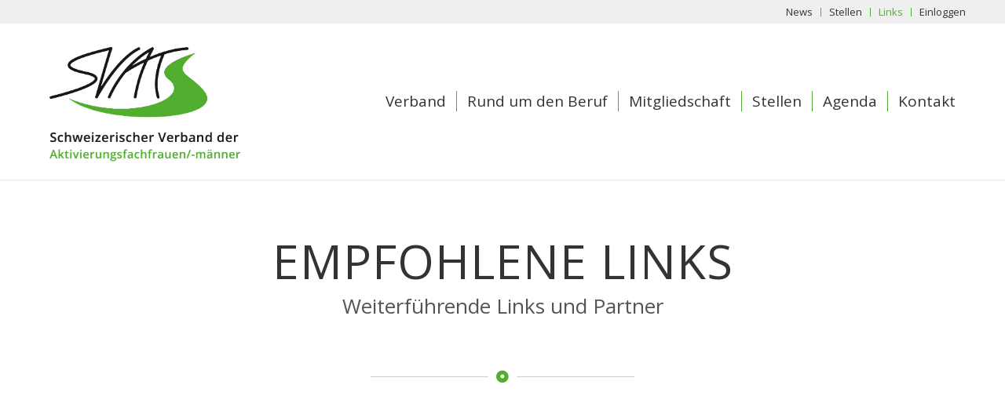

--- FILE ---
content_type: text/html; charset=UTF-8
request_url: https://svat.ch/links/
body_size: 15622
content:
<!DOCTYPE html>
<html lang="de" class="html_stretched responsive av-preloader-disabled  html_header_top html_logo_left html_main_nav_header html_menu_right html_custom html_header_sticky html_header_shrinking html_header_topbar_active html_mobile_menu_tablet html_header_searchicon_disabled html_content_align_center html_header_unstick_top html_header_stretch_disabled html_minimal_header html_minimal_header_shadow html_av-overlay-full html_av-submenu-noclone html_entry_id_14917 av-cookies-no-cookie-consent av-no-preview av-default-lightbox html_text_menu_active av-mobile-menu-switch-default">
<head>
<meta charset="UTF-8" />
<meta name="robots" content="index, follow" />


<!-- mobile setting -->
<meta name="viewport" content="width=device-width, initial-scale=1">

<!-- Scripts/CSS and wp_head hook -->
<title>Links - SVAT - Schweizerischer Verband der Aktivierungsfachfrauen/-männer</title>
<meta name="robots" content="index, follow, max-snippet:-1, max-image-preview:large, max-video-preview:-1">
<link rel="canonical" href="https://svat.ch/links/">
<meta property="og:url" content="https://svat.ch/links/">
<meta property="og:site_name" content="SVAT - Schweizerischer Verband der Aktivierungsfachfrauen/-männer">
<meta property="og:locale" content="de_DE">
<meta property="og:type" content="article">
<meta property="article:author" content="">
<meta property="article:publisher" content="">
<meta property="og:title" content="Links - SVAT - Schweizerischer Verband der Aktivierungsfachfrauen/-männer">
<meta property="fb:pages" content="">
<meta property="fb:admins" content="">
<meta property="fb:app_id" content="">
<meta name="twitter:card" content="summary">
<meta name="twitter:site" content="">
<meta name="twitter:creator" content="">
<meta name="twitter:title" content="Links - SVAT - Schweizerischer Verband der Aktivierungsfachfrauen/-männer">

<link rel="alternate" type="application/rss+xml" title="SVAT - Schweizerischer Verband der Aktivierungsfachfrauen/-männer &raquo; Feed" href="https://svat.ch/feed/" />
<link rel="alternate" type="application/rss+xml" title="SVAT - Schweizerischer Verband der Aktivierungsfachfrauen/-männer &raquo; Kommentar-Feed" href="https://svat.ch/comments/feed/" />
<link rel="alternate" title="oEmbed (JSON)" type="application/json+oembed" href="https://svat.ch/wp-json/oembed/1.0/embed?url=https%3A%2F%2Fsvat.ch%2Flinks%2F" />
<link rel="alternate" title="oEmbed (XML)" type="text/xml+oembed" href="https://svat.ch/wp-json/oembed/1.0/embed?url=https%3A%2F%2Fsvat.ch%2Flinks%2F&#038;format=xml" />

<!-- google webfont font replacement -->

			<script type='text/javascript'>

				(function() {

					/*	check if webfonts are disabled by user setting via cookie - or user must opt in.	*/
					var html = document.getElementsByTagName('html')[0];
					var cookie_check = html.className.indexOf('av-cookies-needs-opt-in') >= 0 || html.className.indexOf('av-cookies-can-opt-out') >= 0;
					var allow_continue = true;
					var silent_accept_cookie = html.className.indexOf('av-cookies-user-silent-accept') >= 0;

					if( cookie_check && ! silent_accept_cookie )
					{
						if( ! document.cookie.match(/aviaCookieConsent/) || html.className.indexOf('av-cookies-session-refused') >= 0 )
						{
							allow_continue = false;
						}
						else
						{
							if( ! document.cookie.match(/aviaPrivacyRefuseCookiesHideBar/) )
							{
								allow_continue = false;
							}
							else if( ! document.cookie.match(/aviaPrivacyEssentialCookiesEnabled/) )
							{
								allow_continue = false;
							}
							else if( document.cookie.match(/aviaPrivacyGoogleWebfontsDisabled/) )
							{
								allow_continue = false;
							}
						}
					}

					if( allow_continue )
					{
						var f = document.createElement('link');

						f.type 	= 'text/css';
						f.rel 	= 'stylesheet';
						f.href 	= 'https://fonts.googleapis.com/css?family=Open+Sans:400,600&display=auto';
						f.id 	= 'avia-google-webfont';

						document.getElementsByTagName('head')[0].appendChild(f);
					}
				})();

			</script>
			<style id='wp-img-auto-sizes-contain-inline-css' type='text/css'>
img:is([sizes=auto i],[sizes^="auto," i]){contain-intrinsic-size:3000px 1500px}
/*# sourceURL=wp-img-auto-sizes-contain-inline-css */
</style>
<link rel='stylesheet' id='avia-grid-css' href='https://svat.ch/wp-content/themes/enfold/css/grid.css?ver=7.1.3' type='text/css' media='all' />
<link rel='stylesheet' id='avia-base-css' href='https://svat.ch/wp-content/themes/enfold/css/base.css?ver=7.1.3' type='text/css' media='all' />
<link rel='stylesheet' id='avia-layout-css' href='https://svat.ch/wp-content/themes/enfold/css/layout.css?ver=7.1.3' type='text/css' media='all' />
<link rel='stylesheet' id='avia-module-audioplayer-css' href='https://svat.ch/wp-content/themes/enfold/config-templatebuilder/avia-shortcodes/audio-player/audio-player.css?ver=7.1.3' type='text/css' media='all' />
<link rel='stylesheet' id='avia-module-blog-css' href='https://svat.ch/wp-content/themes/enfold/config-templatebuilder/avia-shortcodes/blog/blog.css?ver=7.1.3' type='text/css' media='all' />
<link rel='stylesheet' id='avia-module-postslider-css' href='https://svat.ch/wp-content/themes/enfold/config-templatebuilder/avia-shortcodes/postslider/postslider.css?ver=7.1.3' type='text/css' media='all' />
<link rel='stylesheet' id='avia-module-button-css' href='https://svat.ch/wp-content/themes/enfold/config-templatebuilder/avia-shortcodes/buttons/buttons.css?ver=7.1.3' type='text/css' media='all' />
<link rel='stylesheet' id='avia-module-buttonrow-css' href='https://svat.ch/wp-content/themes/enfold/config-templatebuilder/avia-shortcodes/buttonrow/buttonrow.css?ver=7.1.3' type='text/css' media='all' />
<link rel='stylesheet' id='avia-module-button-fullwidth-css' href='https://svat.ch/wp-content/themes/enfold/config-templatebuilder/avia-shortcodes/buttons_fullwidth/buttons_fullwidth.css?ver=7.1.3' type='text/css' media='all' />
<link rel='stylesheet' id='avia-module-catalogue-css' href='https://svat.ch/wp-content/themes/enfold/config-templatebuilder/avia-shortcodes/catalogue/catalogue.css?ver=7.1.3' type='text/css' media='all' />
<link rel='stylesheet' id='avia-module-comments-css' href='https://svat.ch/wp-content/themes/enfold/config-templatebuilder/avia-shortcodes/comments/comments.css?ver=7.1.3' type='text/css' media='all' />
<link rel='stylesheet' id='avia-module-contact-css' href='https://svat.ch/wp-content/themes/enfold/config-templatebuilder/avia-shortcodes/contact/contact.css?ver=7.1.3' type='text/css' media='all' />
<link rel='stylesheet' id='avia-module-slideshow-css' href='https://svat.ch/wp-content/themes/enfold/config-templatebuilder/avia-shortcodes/slideshow/slideshow.css?ver=7.1.3' type='text/css' media='all' />
<link rel='stylesheet' id='avia-module-slideshow-contentpartner-css' href='https://svat.ch/wp-content/themes/enfold/config-templatebuilder/avia-shortcodes/contentslider/contentslider.css?ver=7.1.3' type='text/css' media='all' />
<link rel='stylesheet' id='avia-module-countdown-css' href='https://svat.ch/wp-content/themes/enfold/config-templatebuilder/avia-shortcodes/countdown/countdown.css?ver=7.1.3' type='text/css' media='all' />
<link rel='stylesheet' id='avia-module-dynamic-field-css' href='https://svat.ch/wp-content/themes/enfold/config-templatebuilder/avia-shortcodes/dynamic_field/dynamic_field.css?ver=7.1.3' type='text/css' media='all' />
<link rel='stylesheet' id='avia-module-gallery-css' href='https://svat.ch/wp-content/themes/enfold/config-templatebuilder/avia-shortcodes/gallery/gallery.css?ver=7.1.3' type='text/css' media='all' />
<link rel='stylesheet' id='avia-module-gallery-hor-css' href='https://svat.ch/wp-content/themes/enfold/config-templatebuilder/avia-shortcodes/gallery_horizontal/gallery_horizontal.css?ver=7.1.3' type='text/css' media='all' />
<link rel='stylesheet' id='avia-module-maps-css' href='https://svat.ch/wp-content/themes/enfold/config-templatebuilder/avia-shortcodes/google_maps/google_maps.css?ver=7.1.3' type='text/css' media='all' />
<link rel='stylesheet' id='avia-module-gridrow-css' href='https://svat.ch/wp-content/themes/enfold/config-templatebuilder/avia-shortcodes/grid_row/grid_row.css?ver=7.1.3' type='text/css' media='all' />
<link rel='stylesheet' id='avia-module-heading-css' href='https://svat.ch/wp-content/themes/enfold/config-templatebuilder/avia-shortcodes/heading/heading.css?ver=7.1.3' type='text/css' media='all' />
<link rel='stylesheet' id='avia-module-rotator-css' href='https://svat.ch/wp-content/themes/enfold/config-templatebuilder/avia-shortcodes/headline_rotator/headline_rotator.css?ver=7.1.3' type='text/css' media='all' />
<link rel='stylesheet' id='avia-module-hr-css' href='https://svat.ch/wp-content/themes/enfold/config-templatebuilder/avia-shortcodes/hr/hr.css?ver=7.1.3' type='text/css' media='all' />
<link rel='stylesheet' id='avia-module-icon-css' href='https://svat.ch/wp-content/themes/enfold/config-templatebuilder/avia-shortcodes/icon/icon.css?ver=7.1.3' type='text/css' media='all' />
<link rel='stylesheet' id='avia-module-icon-circles-css' href='https://svat.ch/wp-content/themes/enfold/config-templatebuilder/avia-shortcodes/icon_circles/icon_circles.css?ver=7.1.3' type='text/css' media='all' />
<link rel='stylesheet' id='avia-module-iconbox-css' href='https://svat.ch/wp-content/themes/enfold/config-templatebuilder/avia-shortcodes/iconbox/iconbox.css?ver=7.1.3' type='text/css' media='all' />
<link rel='stylesheet' id='avia-module-icongrid-css' href='https://svat.ch/wp-content/themes/enfold/config-templatebuilder/avia-shortcodes/icongrid/icongrid.css?ver=7.1.3' type='text/css' media='all' />
<link rel='stylesheet' id='avia-module-iconlist-css' href='https://svat.ch/wp-content/themes/enfold/config-templatebuilder/avia-shortcodes/iconlist/iconlist.css?ver=7.1.3' type='text/css' media='all' />
<link rel='stylesheet' id='avia-module-image-css' href='https://svat.ch/wp-content/themes/enfold/config-templatebuilder/avia-shortcodes/image/image.css?ver=7.1.3' type='text/css' media='all' />
<link rel='stylesheet' id='avia-module-image-diff-css' href='https://svat.ch/wp-content/themes/enfold/config-templatebuilder/avia-shortcodes/image_diff/image_diff.css?ver=7.1.3' type='text/css' media='all' />
<link rel='stylesheet' id='avia-module-hotspot-css' href='https://svat.ch/wp-content/themes/enfold/config-templatebuilder/avia-shortcodes/image_hotspots/image_hotspots.css?ver=7.1.3' type='text/css' media='all' />
<link rel='stylesheet' id='avia-module-sc-lottie-animation-css' href='https://svat.ch/wp-content/themes/enfold/config-templatebuilder/avia-shortcodes/lottie_animation/lottie_animation.css?ver=7.1.3' type='text/css' media='all' />
<link rel='stylesheet' id='avia-module-magazine-css' href='https://svat.ch/wp-content/themes/enfold/config-templatebuilder/avia-shortcodes/magazine/magazine.css?ver=7.1.3' type='text/css' media='all' />
<link rel='stylesheet' id='avia-module-masonry-css' href='https://svat.ch/wp-content/themes/enfold/config-templatebuilder/avia-shortcodes/masonry_entries/masonry_entries.css?ver=7.1.3' type='text/css' media='all' />
<link rel='stylesheet' id='avia-siteloader-css' href='https://svat.ch/wp-content/themes/enfold/css/avia-snippet-site-preloader.css?ver=7.1.3' type='text/css' media='all' />
<link rel='stylesheet' id='avia-module-menu-css' href='https://svat.ch/wp-content/themes/enfold/config-templatebuilder/avia-shortcodes/menu/menu.css?ver=7.1.3' type='text/css' media='all' />
<link rel='stylesheet' id='avia-module-notification-css' href='https://svat.ch/wp-content/themes/enfold/config-templatebuilder/avia-shortcodes/notification/notification.css?ver=7.1.3' type='text/css' media='all' />
<link rel='stylesheet' id='avia-module-numbers-css' href='https://svat.ch/wp-content/themes/enfold/config-templatebuilder/avia-shortcodes/numbers/numbers.css?ver=7.1.3' type='text/css' media='all' />
<link rel='stylesheet' id='avia-module-portfolio-css' href='https://svat.ch/wp-content/themes/enfold/config-templatebuilder/avia-shortcodes/portfolio/portfolio.css?ver=7.1.3' type='text/css' media='all' />
<link rel='stylesheet' id='avia-module-post-metadata-css' href='https://svat.ch/wp-content/themes/enfold/config-templatebuilder/avia-shortcodes/post_metadata/post_metadata.css?ver=7.1.3' type='text/css' media='all' />
<link rel='stylesheet' id='avia-module-progress-bar-css' href='https://svat.ch/wp-content/themes/enfold/config-templatebuilder/avia-shortcodes/progressbar/progressbar.css?ver=7.1.3' type='text/css' media='all' />
<link rel='stylesheet' id='avia-module-promobox-css' href='https://svat.ch/wp-content/themes/enfold/config-templatebuilder/avia-shortcodes/promobox/promobox.css?ver=7.1.3' type='text/css' media='all' />
<link rel='stylesheet' id='avia-sc-search-css' href='https://svat.ch/wp-content/themes/enfold/config-templatebuilder/avia-shortcodes/search/search.css?ver=7.1.3' type='text/css' media='all' />
<link rel='stylesheet' id='avia-module-slideshow-accordion-css' href='https://svat.ch/wp-content/themes/enfold/config-templatebuilder/avia-shortcodes/slideshow_accordion/slideshow_accordion.css?ver=7.1.3' type='text/css' media='all' />
<link rel='stylesheet' id='avia-module-slideshow-feature-image-css' href='https://svat.ch/wp-content/themes/enfold/config-templatebuilder/avia-shortcodes/slideshow_feature_image/slideshow_feature_image.css?ver=7.1.3' type='text/css' media='all' />
<link rel='stylesheet' id='avia-module-slideshow-fullsize-css' href='https://svat.ch/wp-content/themes/enfold/config-templatebuilder/avia-shortcodes/slideshow_fullsize/slideshow_fullsize.css?ver=7.1.3' type='text/css' media='all' />
<link rel='stylesheet' id='avia-module-slideshow-fullscreen-css' href='https://svat.ch/wp-content/themes/enfold/config-templatebuilder/avia-shortcodes/slideshow_fullscreen/slideshow_fullscreen.css?ver=7.1.3' type='text/css' media='all' />
<link rel='stylesheet' id='avia-module-slideshow-ls-css' href='https://svat.ch/wp-content/themes/enfold/config-templatebuilder/avia-shortcodes/slideshow_layerslider/slideshow_layerslider.css?ver=7.1.3' type='text/css' media='all' />
<link rel='stylesheet' id='avia-module-social-css' href='https://svat.ch/wp-content/themes/enfold/config-templatebuilder/avia-shortcodes/social_share/social_share.css?ver=7.1.3' type='text/css' media='all' />
<link rel='stylesheet' id='avia-module-tabsection-css' href='https://svat.ch/wp-content/themes/enfold/config-templatebuilder/avia-shortcodes/tab_section/tab_section.css?ver=7.1.3' type='text/css' media='all' />
<link rel='stylesheet' id='avia-module-table-css' href='https://svat.ch/wp-content/themes/enfold/config-templatebuilder/avia-shortcodes/table/table.css?ver=7.1.3' type='text/css' media='all' />
<link rel='stylesheet' id='avia-module-tabs-css' href='https://svat.ch/wp-content/themes/enfold/config-templatebuilder/avia-shortcodes/tabs/tabs.css?ver=7.1.3' type='text/css' media='all' />
<link rel='stylesheet' id='avia-module-team-css' href='https://svat.ch/wp-content/themes/enfold/config-templatebuilder/avia-shortcodes/team/team.css?ver=7.1.3' type='text/css' media='all' />
<link rel='stylesheet' id='avia-module-testimonials-css' href='https://svat.ch/wp-content/themes/enfold/config-templatebuilder/avia-shortcodes/testimonials/testimonials.css?ver=7.1.3' type='text/css' media='all' />
<link rel='stylesheet' id='avia-module-timeline-css' href='https://svat.ch/wp-content/themes/enfold/config-templatebuilder/avia-shortcodes/timeline/timeline.css?ver=7.1.3' type='text/css' media='all' />
<link rel='stylesheet' id='avia-module-toggles-css' href='https://svat.ch/wp-content/themes/enfold/config-templatebuilder/avia-shortcodes/toggles/toggles.css?ver=7.1.3' type='text/css' media='all' />
<link rel='stylesheet' id='avia-module-video-css' href='https://svat.ch/wp-content/themes/enfold/config-templatebuilder/avia-shortcodes/video/video.css?ver=7.1.3' type='text/css' media='all' />
<style id='wp-emoji-styles-inline-css' type='text/css'>

	img.wp-smiley, img.emoji {
		display: inline !important;
		border: none !important;
		box-shadow: none !important;
		height: 1em !important;
		width: 1em !important;
		margin: 0 0.07em !important;
		vertical-align: -0.1em !important;
		background: none !important;
		padding: 0 !important;
	}
/*# sourceURL=wp-emoji-styles-inline-css */
</style>
<style id='wp-block-library-inline-css' type='text/css'>
:root{--wp-block-synced-color:#7a00df;--wp-block-synced-color--rgb:122,0,223;--wp-bound-block-color:var(--wp-block-synced-color);--wp-editor-canvas-background:#ddd;--wp-admin-theme-color:#007cba;--wp-admin-theme-color--rgb:0,124,186;--wp-admin-theme-color-darker-10:#006ba1;--wp-admin-theme-color-darker-10--rgb:0,107,160.5;--wp-admin-theme-color-darker-20:#005a87;--wp-admin-theme-color-darker-20--rgb:0,90,135;--wp-admin-border-width-focus:2px}@media (min-resolution:192dpi){:root{--wp-admin-border-width-focus:1.5px}}.wp-element-button{cursor:pointer}:root .has-very-light-gray-background-color{background-color:#eee}:root .has-very-dark-gray-background-color{background-color:#313131}:root .has-very-light-gray-color{color:#eee}:root .has-very-dark-gray-color{color:#313131}:root .has-vivid-green-cyan-to-vivid-cyan-blue-gradient-background{background:linear-gradient(135deg,#00d084,#0693e3)}:root .has-purple-crush-gradient-background{background:linear-gradient(135deg,#34e2e4,#4721fb 50%,#ab1dfe)}:root .has-hazy-dawn-gradient-background{background:linear-gradient(135deg,#faaca8,#dad0ec)}:root .has-subdued-olive-gradient-background{background:linear-gradient(135deg,#fafae1,#67a671)}:root .has-atomic-cream-gradient-background{background:linear-gradient(135deg,#fdd79a,#004a59)}:root .has-nightshade-gradient-background{background:linear-gradient(135deg,#330968,#31cdcf)}:root .has-midnight-gradient-background{background:linear-gradient(135deg,#020381,#2874fc)}:root{--wp--preset--font-size--normal:16px;--wp--preset--font-size--huge:42px}.has-regular-font-size{font-size:1em}.has-larger-font-size{font-size:2.625em}.has-normal-font-size{font-size:var(--wp--preset--font-size--normal)}.has-huge-font-size{font-size:var(--wp--preset--font-size--huge)}.has-text-align-center{text-align:center}.has-text-align-left{text-align:left}.has-text-align-right{text-align:right}.has-fit-text{white-space:nowrap!important}#end-resizable-editor-section{display:none}.aligncenter{clear:both}.items-justified-left{justify-content:flex-start}.items-justified-center{justify-content:center}.items-justified-right{justify-content:flex-end}.items-justified-space-between{justify-content:space-between}.screen-reader-text{border:0;clip-path:inset(50%);height:1px;margin:-1px;overflow:hidden;padding:0;position:absolute;width:1px;word-wrap:normal!important}.screen-reader-text:focus{background-color:#ddd;clip-path:none;color:#444;display:block;font-size:1em;height:auto;left:5px;line-height:normal;padding:15px 23px 14px;text-decoration:none;top:5px;width:auto;z-index:100000}html :where(.has-border-color){border-style:solid}html :where([style*=border-top-color]){border-top-style:solid}html :where([style*=border-right-color]){border-right-style:solid}html :where([style*=border-bottom-color]){border-bottom-style:solid}html :where([style*=border-left-color]){border-left-style:solid}html :where([style*=border-width]){border-style:solid}html :where([style*=border-top-width]){border-top-style:solid}html :where([style*=border-right-width]){border-right-style:solid}html :where([style*=border-bottom-width]){border-bottom-style:solid}html :where([style*=border-left-width]){border-left-style:solid}html :where(img[class*=wp-image-]){height:auto;max-width:100%}:where(figure){margin:0 0 1em}html :where(.is-position-sticky){--wp-admin--admin-bar--position-offset:var(--wp-admin--admin-bar--height,0px)}@media screen and (max-width:600px){html :where(.is-position-sticky){--wp-admin--admin-bar--position-offset:0px}}

/*# sourceURL=wp-block-library-inline-css */
</style><style id='global-styles-inline-css' type='text/css'>
:root{--wp--preset--aspect-ratio--square: 1;--wp--preset--aspect-ratio--4-3: 4/3;--wp--preset--aspect-ratio--3-4: 3/4;--wp--preset--aspect-ratio--3-2: 3/2;--wp--preset--aspect-ratio--2-3: 2/3;--wp--preset--aspect-ratio--16-9: 16/9;--wp--preset--aspect-ratio--9-16: 9/16;--wp--preset--color--black: #000000;--wp--preset--color--cyan-bluish-gray: #abb8c3;--wp--preset--color--white: #ffffff;--wp--preset--color--pale-pink: #f78da7;--wp--preset--color--vivid-red: #cf2e2e;--wp--preset--color--luminous-vivid-orange: #ff6900;--wp--preset--color--luminous-vivid-amber: #fcb900;--wp--preset--color--light-green-cyan: #7bdcb5;--wp--preset--color--vivid-green-cyan: #00d084;--wp--preset--color--pale-cyan-blue: #8ed1fc;--wp--preset--color--vivid-cyan-blue: #0693e3;--wp--preset--color--vivid-purple: #9b51e0;--wp--preset--color--metallic-red: #b02b2c;--wp--preset--color--maximum-yellow-red: #edae44;--wp--preset--color--yellow-sun: #eeee22;--wp--preset--color--palm-leaf: #83a846;--wp--preset--color--aero: #7bb0e7;--wp--preset--color--old-lavender: #745f7e;--wp--preset--color--steel-teal: #5f8789;--wp--preset--color--raspberry-pink: #d65799;--wp--preset--color--medium-turquoise: #4ecac2;--wp--preset--gradient--vivid-cyan-blue-to-vivid-purple: linear-gradient(135deg,rgb(6,147,227) 0%,rgb(155,81,224) 100%);--wp--preset--gradient--light-green-cyan-to-vivid-green-cyan: linear-gradient(135deg,rgb(122,220,180) 0%,rgb(0,208,130) 100%);--wp--preset--gradient--luminous-vivid-amber-to-luminous-vivid-orange: linear-gradient(135deg,rgb(252,185,0) 0%,rgb(255,105,0) 100%);--wp--preset--gradient--luminous-vivid-orange-to-vivid-red: linear-gradient(135deg,rgb(255,105,0) 0%,rgb(207,46,46) 100%);--wp--preset--gradient--very-light-gray-to-cyan-bluish-gray: linear-gradient(135deg,rgb(238,238,238) 0%,rgb(169,184,195) 100%);--wp--preset--gradient--cool-to-warm-spectrum: linear-gradient(135deg,rgb(74,234,220) 0%,rgb(151,120,209) 20%,rgb(207,42,186) 40%,rgb(238,44,130) 60%,rgb(251,105,98) 80%,rgb(254,248,76) 100%);--wp--preset--gradient--blush-light-purple: linear-gradient(135deg,rgb(255,206,236) 0%,rgb(152,150,240) 100%);--wp--preset--gradient--blush-bordeaux: linear-gradient(135deg,rgb(254,205,165) 0%,rgb(254,45,45) 50%,rgb(107,0,62) 100%);--wp--preset--gradient--luminous-dusk: linear-gradient(135deg,rgb(255,203,112) 0%,rgb(199,81,192) 50%,rgb(65,88,208) 100%);--wp--preset--gradient--pale-ocean: linear-gradient(135deg,rgb(255,245,203) 0%,rgb(182,227,212) 50%,rgb(51,167,181) 100%);--wp--preset--gradient--electric-grass: linear-gradient(135deg,rgb(202,248,128) 0%,rgb(113,206,126) 100%);--wp--preset--gradient--midnight: linear-gradient(135deg,rgb(2,3,129) 0%,rgb(40,116,252) 100%);--wp--preset--font-size--small: 1rem;--wp--preset--font-size--medium: 1.125rem;--wp--preset--font-size--large: 1.75rem;--wp--preset--font-size--x-large: clamp(1.75rem, 3vw, 2.25rem);--wp--preset--spacing--20: 0.44rem;--wp--preset--spacing--30: 0.67rem;--wp--preset--spacing--40: 1rem;--wp--preset--spacing--50: 1.5rem;--wp--preset--spacing--60: 2.25rem;--wp--preset--spacing--70: 3.38rem;--wp--preset--spacing--80: 5.06rem;--wp--preset--shadow--natural: 6px 6px 9px rgba(0, 0, 0, 0.2);--wp--preset--shadow--deep: 12px 12px 50px rgba(0, 0, 0, 0.4);--wp--preset--shadow--sharp: 6px 6px 0px rgba(0, 0, 0, 0.2);--wp--preset--shadow--outlined: 6px 6px 0px -3px rgb(255, 255, 255), 6px 6px rgb(0, 0, 0);--wp--preset--shadow--crisp: 6px 6px 0px rgb(0, 0, 0);}:root { --wp--style--global--content-size: 800px;--wp--style--global--wide-size: 1130px; }:where(body) { margin: 0; }.wp-site-blocks > .alignleft { float: left; margin-right: 2em; }.wp-site-blocks > .alignright { float: right; margin-left: 2em; }.wp-site-blocks > .aligncenter { justify-content: center; margin-left: auto; margin-right: auto; }:where(.is-layout-flex){gap: 0.5em;}:where(.is-layout-grid){gap: 0.5em;}.is-layout-flow > .alignleft{float: left;margin-inline-start: 0;margin-inline-end: 2em;}.is-layout-flow > .alignright{float: right;margin-inline-start: 2em;margin-inline-end: 0;}.is-layout-flow > .aligncenter{margin-left: auto !important;margin-right: auto !important;}.is-layout-constrained > .alignleft{float: left;margin-inline-start: 0;margin-inline-end: 2em;}.is-layout-constrained > .alignright{float: right;margin-inline-start: 2em;margin-inline-end: 0;}.is-layout-constrained > .aligncenter{margin-left: auto !important;margin-right: auto !important;}.is-layout-constrained > :where(:not(.alignleft):not(.alignright):not(.alignfull)){max-width: var(--wp--style--global--content-size);margin-left: auto !important;margin-right: auto !important;}.is-layout-constrained > .alignwide{max-width: var(--wp--style--global--wide-size);}body .is-layout-flex{display: flex;}.is-layout-flex{flex-wrap: wrap;align-items: center;}.is-layout-flex > :is(*, div){margin: 0;}body .is-layout-grid{display: grid;}.is-layout-grid > :is(*, div){margin: 0;}body{padding-top: 0px;padding-right: 0px;padding-bottom: 0px;padding-left: 0px;}a:where(:not(.wp-element-button)){text-decoration: underline;}:root :where(.wp-element-button, .wp-block-button__link){background-color: #32373c;border-width: 0;color: #fff;font-family: inherit;font-size: inherit;font-style: inherit;font-weight: inherit;letter-spacing: inherit;line-height: inherit;padding-top: calc(0.667em + 2px);padding-right: calc(1.333em + 2px);padding-bottom: calc(0.667em + 2px);padding-left: calc(1.333em + 2px);text-decoration: none;text-transform: inherit;}.has-black-color{color: var(--wp--preset--color--black) !important;}.has-cyan-bluish-gray-color{color: var(--wp--preset--color--cyan-bluish-gray) !important;}.has-white-color{color: var(--wp--preset--color--white) !important;}.has-pale-pink-color{color: var(--wp--preset--color--pale-pink) !important;}.has-vivid-red-color{color: var(--wp--preset--color--vivid-red) !important;}.has-luminous-vivid-orange-color{color: var(--wp--preset--color--luminous-vivid-orange) !important;}.has-luminous-vivid-amber-color{color: var(--wp--preset--color--luminous-vivid-amber) !important;}.has-light-green-cyan-color{color: var(--wp--preset--color--light-green-cyan) !important;}.has-vivid-green-cyan-color{color: var(--wp--preset--color--vivid-green-cyan) !important;}.has-pale-cyan-blue-color{color: var(--wp--preset--color--pale-cyan-blue) !important;}.has-vivid-cyan-blue-color{color: var(--wp--preset--color--vivid-cyan-blue) !important;}.has-vivid-purple-color{color: var(--wp--preset--color--vivid-purple) !important;}.has-metallic-red-color{color: var(--wp--preset--color--metallic-red) !important;}.has-maximum-yellow-red-color{color: var(--wp--preset--color--maximum-yellow-red) !important;}.has-yellow-sun-color{color: var(--wp--preset--color--yellow-sun) !important;}.has-palm-leaf-color{color: var(--wp--preset--color--palm-leaf) !important;}.has-aero-color{color: var(--wp--preset--color--aero) !important;}.has-old-lavender-color{color: var(--wp--preset--color--old-lavender) !important;}.has-steel-teal-color{color: var(--wp--preset--color--steel-teal) !important;}.has-raspberry-pink-color{color: var(--wp--preset--color--raspberry-pink) !important;}.has-medium-turquoise-color{color: var(--wp--preset--color--medium-turquoise) !important;}.has-black-background-color{background-color: var(--wp--preset--color--black) !important;}.has-cyan-bluish-gray-background-color{background-color: var(--wp--preset--color--cyan-bluish-gray) !important;}.has-white-background-color{background-color: var(--wp--preset--color--white) !important;}.has-pale-pink-background-color{background-color: var(--wp--preset--color--pale-pink) !important;}.has-vivid-red-background-color{background-color: var(--wp--preset--color--vivid-red) !important;}.has-luminous-vivid-orange-background-color{background-color: var(--wp--preset--color--luminous-vivid-orange) !important;}.has-luminous-vivid-amber-background-color{background-color: var(--wp--preset--color--luminous-vivid-amber) !important;}.has-light-green-cyan-background-color{background-color: var(--wp--preset--color--light-green-cyan) !important;}.has-vivid-green-cyan-background-color{background-color: var(--wp--preset--color--vivid-green-cyan) !important;}.has-pale-cyan-blue-background-color{background-color: var(--wp--preset--color--pale-cyan-blue) !important;}.has-vivid-cyan-blue-background-color{background-color: var(--wp--preset--color--vivid-cyan-blue) !important;}.has-vivid-purple-background-color{background-color: var(--wp--preset--color--vivid-purple) !important;}.has-metallic-red-background-color{background-color: var(--wp--preset--color--metallic-red) !important;}.has-maximum-yellow-red-background-color{background-color: var(--wp--preset--color--maximum-yellow-red) !important;}.has-yellow-sun-background-color{background-color: var(--wp--preset--color--yellow-sun) !important;}.has-palm-leaf-background-color{background-color: var(--wp--preset--color--palm-leaf) !important;}.has-aero-background-color{background-color: var(--wp--preset--color--aero) !important;}.has-old-lavender-background-color{background-color: var(--wp--preset--color--old-lavender) !important;}.has-steel-teal-background-color{background-color: var(--wp--preset--color--steel-teal) !important;}.has-raspberry-pink-background-color{background-color: var(--wp--preset--color--raspberry-pink) !important;}.has-medium-turquoise-background-color{background-color: var(--wp--preset--color--medium-turquoise) !important;}.has-black-border-color{border-color: var(--wp--preset--color--black) !important;}.has-cyan-bluish-gray-border-color{border-color: var(--wp--preset--color--cyan-bluish-gray) !important;}.has-white-border-color{border-color: var(--wp--preset--color--white) !important;}.has-pale-pink-border-color{border-color: var(--wp--preset--color--pale-pink) !important;}.has-vivid-red-border-color{border-color: var(--wp--preset--color--vivid-red) !important;}.has-luminous-vivid-orange-border-color{border-color: var(--wp--preset--color--luminous-vivid-orange) !important;}.has-luminous-vivid-amber-border-color{border-color: var(--wp--preset--color--luminous-vivid-amber) !important;}.has-light-green-cyan-border-color{border-color: var(--wp--preset--color--light-green-cyan) !important;}.has-vivid-green-cyan-border-color{border-color: var(--wp--preset--color--vivid-green-cyan) !important;}.has-pale-cyan-blue-border-color{border-color: var(--wp--preset--color--pale-cyan-blue) !important;}.has-vivid-cyan-blue-border-color{border-color: var(--wp--preset--color--vivid-cyan-blue) !important;}.has-vivid-purple-border-color{border-color: var(--wp--preset--color--vivid-purple) !important;}.has-metallic-red-border-color{border-color: var(--wp--preset--color--metallic-red) !important;}.has-maximum-yellow-red-border-color{border-color: var(--wp--preset--color--maximum-yellow-red) !important;}.has-yellow-sun-border-color{border-color: var(--wp--preset--color--yellow-sun) !important;}.has-palm-leaf-border-color{border-color: var(--wp--preset--color--palm-leaf) !important;}.has-aero-border-color{border-color: var(--wp--preset--color--aero) !important;}.has-old-lavender-border-color{border-color: var(--wp--preset--color--old-lavender) !important;}.has-steel-teal-border-color{border-color: var(--wp--preset--color--steel-teal) !important;}.has-raspberry-pink-border-color{border-color: var(--wp--preset--color--raspberry-pink) !important;}.has-medium-turquoise-border-color{border-color: var(--wp--preset--color--medium-turquoise) !important;}.has-vivid-cyan-blue-to-vivid-purple-gradient-background{background: var(--wp--preset--gradient--vivid-cyan-blue-to-vivid-purple) !important;}.has-light-green-cyan-to-vivid-green-cyan-gradient-background{background: var(--wp--preset--gradient--light-green-cyan-to-vivid-green-cyan) !important;}.has-luminous-vivid-amber-to-luminous-vivid-orange-gradient-background{background: var(--wp--preset--gradient--luminous-vivid-amber-to-luminous-vivid-orange) !important;}.has-luminous-vivid-orange-to-vivid-red-gradient-background{background: var(--wp--preset--gradient--luminous-vivid-orange-to-vivid-red) !important;}.has-very-light-gray-to-cyan-bluish-gray-gradient-background{background: var(--wp--preset--gradient--very-light-gray-to-cyan-bluish-gray) !important;}.has-cool-to-warm-spectrum-gradient-background{background: var(--wp--preset--gradient--cool-to-warm-spectrum) !important;}.has-blush-light-purple-gradient-background{background: var(--wp--preset--gradient--blush-light-purple) !important;}.has-blush-bordeaux-gradient-background{background: var(--wp--preset--gradient--blush-bordeaux) !important;}.has-luminous-dusk-gradient-background{background: var(--wp--preset--gradient--luminous-dusk) !important;}.has-pale-ocean-gradient-background{background: var(--wp--preset--gradient--pale-ocean) !important;}.has-electric-grass-gradient-background{background: var(--wp--preset--gradient--electric-grass) !important;}.has-midnight-gradient-background{background: var(--wp--preset--gradient--midnight) !important;}.has-small-font-size{font-size: var(--wp--preset--font-size--small) !important;}.has-medium-font-size{font-size: var(--wp--preset--font-size--medium) !important;}.has-large-font-size{font-size: var(--wp--preset--font-size--large) !important;}.has-x-large-font-size{font-size: var(--wp--preset--font-size--x-large) !important;}
/*# sourceURL=global-styles-inline-css */
</style>

<link rel='stylesheet' id='trp-language-switcher-style-css' href='https://svat.ch/wp-content/plugins/translatepress-multilingual/assets/css/trp-language-switcher.css?ver=3.0.7' type='text/css' media='all' />
<link rel='stylesheet' id='avia-scs-css' href='https://svat.ch/wp-content/themes/enfold/css/shortcodes.css?ver=7.1.3' type='text/css' media='all' />
<link rel='stylesheet' id='avia-fold-unfold-css' href='https://svat.ch/wp-content/themes/enfold/css/avia-snippet-fold-unfold.css?ver=7.1.3' type='text/css' media='all' />
<link rel='stylesheet' id='avia-popup-css-css' href='https://svat.ch/wp-content/themes/enfold/js/aviapopup/magnific-popup.min.css?ver=7.1.3' type='text/css' media='screen' />
<link rel='stylesheet' id='avia-lightbox-css' href='https://svat.ch/wp-content/themes/enfold/css/avia-snippet-lightbox.css?ver=7.1.3' type='text/css' media='screen' />
<link rel='stylesheet' id='avia-widget-css-css' href='https://svat.ch/wp-content/themes/enfold/css/avia-snippet-widget.css?ver=7.1.3' type='text/css' media='screen' />
<link rel='stylesheet' id='avia-dynamic-css' href='https://svat.ch/wp-content/uploads/dynamic_avia/enfold_child.css?ver=697a03de6a1c2' type='text/css' media='all' />
<link rel='stylesheet' id='avia-custom-css' href='https://svat.ch/wp-content/themes/enfold/css/custom.css?ver=7.1.3' type='text/css' media='all' />
<link rel='stylesheet' id='avia-style-css' href='https://svat.ch/wp-content/themes/enfold-child/style.css?ver=7.1.3' type='text/css' media='all' />
<link rel='stylesheet' id='um_modal-css' href='https://svat.ch/wp-content/plugins/ultimate-member/assets/css/um-modal.min.css?ver=2.11.1' type='text/css' media='all' />
<link rel='stylesheet' id='um_ui-css' href='https://svat.ch/wp-content/plugins/ultimate-member/assets/libs/jquery-ui/jquery-ui.min.css?ver=1.13.2' type='text/css' media='all' />
<link rel='stylesheet' id='um_tipsy-css' href='https://svat.ch/wp-content/plugins/ultimate-member/assets/libs/tipsy/tipsy.min.css?ver=1.0.0a' type='text/css' media='all' />
<link rel='stylesheet' id='um_raty-css' href='https://svat.ch/wp-content/plugins/ultimate-member/assets/libs/raty/um-raty.min.css?ver=2.6.0' type='text/css' media='all' />
<link rel='stylesheet' id='select2-css' href='https://svat.ch/wp-content/plugins/ultimate-member/assets/libs/select2/select2.min.css?ver=4.0.13' type='text/css' media='all' />
<link rel='stylesheet' id='um_fileupload-css' href='https://svat.ch/wp-content/plugins/ultimate-member/assets/css/um-fileupload.min.css?ver=2.11.1' type='text/css' media='all' />
<link rel='stylesheet' id='um_confirm-css' href='https://svat.ch/wp-content/plugins/ultimate-member/assets/libs/um-confirm/um-confirm.min.css?ver=1.0' type='text/css' media='all' />
<link rel='stylesheet' id='um_datetime-css' href='https://svat.ch/wp-content/plugins/ultimate-member/assets/libs/pickadate/default.min.css?ver=3.6.2' type='text/css' media='all' />
<link rel='stylesheet' id='um_datetime_date-css' href='https://svat.ch/wp-content/plugins/ultimate-member/assets/libs/pickadate/default.date.min.css?ver=3.6.2' type='text/css' media='all' />
<link rel='stylesheet' id='um_datetime_time-css' href='https://svat.ch/wp-content/plugins/ultimate-member/assets/libs/pickadate/default.time.min.css?ver=3.6.2' type='text/css' media='all' />
<link rel='stylesheet' id='um_fonticons_ii-css' href='https://svat.ch/wp-content/plugins/ultimate-member/assets/libs/legacy/fonticons/fonticons-ii.min.css?ver=2.11.1' type='text/css' media='all' />
<link rel='stylesheet' id='um_fonticons_fa-css' href='https://svat.ch/wp-content/plugins/ultimate-member/assets/libs/legacy/fonticons/fonticons-fa.min.css?ver=2.11.1' type='text/css' media='all' />
<link rel='stylesheet' id='um_fontawesome-css' href='https://svat.ch/wp-content/plugins/ultimate-member/assets/css/um-fontawesome.min.css?ver=6.5.2' type='text/css' media='all' />
<link rel='stylesheet' id='um_common-css' href='https://svat.ch/wp-content/plugins/ultimate-member/assets/css/common.min.css?ver=2.11.1' type='text/css' media='all' />
<link rel='stylesheet' id='um_responsive-css' href='https://svat.ch/wp-content/plugins/ultimate-member/assets/css/um-responsive.min.css?ver=2.11.1' type='text/css' media='all' />
<link rel='stylesheet' id='um_styles-css' href='https://svat.ch/wp-content/plugins/ultimate-member/assets/css/um-styles.min.css?ver=2.11.1' type='text/css' media='all' />
<link rel='stylesheet' id='um_crop-css' href='https://svat.ch/wp-content/plugins/ultimate-member/assets/libs/cropper/cropper.min.css?ver=1.6.1' type='text/css' media='all' />
<link rel='stylesheet' id='um_profile-css' href='https://svat.ch/wp-content/plugins/ultimate-member/assets/css/um-profile.min.css?ver=2.11.1' type='text/css' media='all' />
<link rel='stylesheet' id='um_account-css' href='https://svat.ch/wp-content/plugins/ultimate-member/assets/css/um-account.min.css?ver=2.11.1' type='text/css' media='all' />
<link rel='stylesheet' id='um_misc-css' href='https://svat.ch/wp-content/plugins/ultimate-member/assets/css/um-misc.min.css?ver=2.11.1' type='text/css' media='all' />
<link rel='stylesheet' id='um_default_css-css' href='https://svat.ch/wp-content/plugins/ultimate-member/assets/css/um-old-default.min.css?ver=2.11.1' type='text/css' media='all' />
<link rel='stylesheet' id='avia-single-post-14917-css' href='https://svat.ch/wp-content/uploads/dynamic_avia/avia_posts_css/post-14917.css?ver=ver-1769638386' type='text/css' media='all' />
<script type="text/javascript" src="https://svat.ch/wp-includes/js/jquery/jquery.min.js?ver=3.7.1" id="jquery-core-js"></script>
<script type="text/javascript" src="https://svat.ch/wp-includes/js/jquery/jquery-migrate.min.js?ver=3.4.1" id="jquery-migrate-js"></script>
<script type="text/javascript" src="https://svat.ch/wp-content/themes/enfold/js/avia-js.js?ver=7.1.3" id="avia-js-js"></script>
<script type="text/javascript" src="https://svat.ch/wp-content/themes/enfold/js/avia-compat.js?ver=7.1.3" id="avia-compat-js"></script>
<script type="text/javascript" src="https://svat.ch/wp-content/plugins/ultimate-member/assets/js/um-gdpr.min.js?ver=2.11.1" id="um-gdpr-js"></script>
<link rel="https://api.w.org/" href="https://svat.ch/wp-json/" /><link rel="alternate" title="JSON" type="application/json" href="https://svat.ch/wp-json/wp/v2/pages/14917" /><link rel="EditURI" type="application/rsd+xml" title="RSD" href="https://svat.ch/xmlrpc.php?rsd" />
<meta name="generator" content="WordPress 6.9" />
<link rel='shortlink' href='https://svat.ch/?p=14917' />
<link rel="alternate" hreflang="de-DE" href="https://svat.ch/links/"/>
<link rel="alternate" hreflang="it-IT" href="https://svat.ch/it/links/"/>
<link rel="alternate" hreflang="de" href="https://svat.ch/links/"/>
<link rel="alternate" hreflang="it" href="https://svat.ch/it/links/"/>

<link rel="icon" href="https://svat.ch/wp-content/uploads/favicon.png" type="image/png">
<!--[if lt IE 9]><script src="https://svat.ch/wp-content/themes/enfold/js/html5shiv.js"></script><![endif]--><link rel="profile" href="https://gmpg.org/xfn/11" />
<link rel="alternate" type="application/rss+xml" title="SVAT - Schweizerischer Verband der Aktivierungsfachfrauen/-männer RSS2 Feed" href="https://svat.ch/feed/" />
<link rel="pingback" href="https://svat.ch/xmlrpc.php" />

<style type='text/css' media='screen'>
 #top #header_main > .container, #top #header_main > .container .main_menu  .av-main-nav > li > a, #top #header_main #menu-item-shop .cart_dropdown_link{ height:200px; line-height: 200px; }
 .html_top_nav_header .av-logo-container{ height:200px;  }
 .html_header_top.html_header_sticky #top #wrap_all #main{ padding-top:230px; } 
</style>
		<style type="text/css" id="wp-custom-css">
			@media (max-width: 767px) {
	
	.responsive .avia_responsive_table .avia-data-table .avia-button-row {
	display: block;
}

.responsive .avia_responsive_table .avia-data-table .avia-button-row td:not(:has(.avia-button-wrap)) {
	display: none;
}
	
}



/* Hamburger war weiß - Fix */
.header_color .av-hamburger-inner, .header_color .av-hamburger-inner::before, .header_color .av-hamburger-inner::after {
  background-color: black;
}

		</style>
		<style type="text/css">
		@font-face {font-family: 'entypo-fontello-enfold'; font-weight: normal; font-style: normal; font-display: auto;
		src: url('https://svat.ch/wp-content/themes/enfold/config-templatebuilder/avia-template-builder/assets/fonts/entypo-fontello-enfold/entypo-fontello-enfold.woff2') format('woff2'),
		url('https://svat.ch/wp-content/themes/enfold/config-templatebuilder/avia-template-builder/assets/fonts/entypo-fontello-enfold/entypo-fontello-enfold.woff') format('woff'),
		url('https://svat.ch/wp-content/themes/enfold/config-templatebuilder/avia-template-builder/assets/fonts/entypo-fontello-enfold/entypo-fontello-enfold.ttf') format('truetype'),
		url('https://svat.ch/wp-content/themes/enfold/config-templatebuilder/avia-template-builder/assets/fonts/entypo-fontello-enfold/entypo-fontello-enfold.svg#entypo-fontello-enfold') format('svg'),
		url('https://svat.ch/wp-content/themes/enfold/config-templatebuilder/avia-template-builder/assets/fonts/entypo-fontello-enfold/entypo-fontello-enfold.eot'),
		url('https://svat.ch/wp-content/themes/enfold/config-templatebuilder/avia-template-builder/assets/fonts/entypo-fontello-enfold/entypo-fontello-enfold.eot?#iefix') format('embedded-opentype');
		}

		#top .avia-font-entypo-fontello-enfold, body .avia-font-entypo-fontello-enfold, html body [data-av_iconfont='entypo-fontello-enfold']:before{ font-family: 'entypo-fontello-enfold'; }
		
		@font-face {font-family: 'entypo-fontello'; font-weight: normal; font-style: normal; font-display: auto;
		src: url('https://svat.ch/wp-content/themes/enfold/config-templatebuilder/avia-template-builder/assets/fonts/entypo-fontello/entypo-fontello.woff2') format('woff2'),
		url('https://svat.ch/wp-content/themes/enfold/config-templatebuilder/avia-template-builder/assets/fonts/entypo-fontello/entypo-fontello.woff') format('woff'),
		url('https://svat.ch/wp-content/themes/enfold/config-templatebuilder/avia-template-builder/assets/fonts/entypo-fontello/entypo-fontello.ttf') format('truetype'),
		url('https://svat.ch/wp-content/themes/enfold/config-templatebuilder/avia-template-builder/assets/fonts/entypo-fontello/entypo-fontello.svg#entypo-fontello') format('svg'),
		url('https://svat.ch/wp-content/themes/enfold/config-templatebuilder/avia-template-builder/assets/fonts/entypo-fontello/entypo-fontello.eot'),
		url('https://svat.ch/wp-content/themes/enfold/config-templatebuilder/avia-template-builder/assets/fonts/entypo-fontello/entypo-fontello.eot?#iefix') format('embedded-opentype');
		}

		#top .avia-font-entypo-fontello, body .avia-font-entypo-fontello, html body [data-av_iconfont='entypo-fontello']:before{ font-family: 'entypo-fontello'; }
		
		@font-face {font-family: 'fontello'; font-weight: normal; font-style: normal; font-display: auto;
		src: url('https://svat.ch/wp-content/uploads/avia_fonts/fontello/fontello.woff2') format('woff2'),
		url('https://svat.ch/wp-content/uploads/avia_fonts/fontello/fontello.woff') format('woff'),
		url('https://svat.ch/wp-content/uploads/avia_fonts/fontello/fontello.ttf') format('truetype'),
		url('https://svat.ch/wp-content/uploads/avia_fonts/fontello/fontello.svg#fontello') format('svg'),
		url('https://svat.ch/wp-content/uploads/avia_fonts/fontello/fontello.eot'),
		url('https://svat.ch/wp-content/uploads/avia_fonts/fontello/fontello.eot?#iefix') format('embedded-opentype');
		}

		#top .avia-font-fontello, body .avia-font-fontello, html body [data-av_iconfont='fontello']:before{ font-family: 'fontello'; }
		</style>

<!--
Debugging Info for Theme support: 

Theme: Enfold
Version: 7.1.3
Installed: enfold
AviaFramework Version: 5.6
AviaBuilder Version: 6.0
aviaElementManager Version: 1.0.1
- - - - - - - - - - -
ChildTheme: Enfold Child
ChildTheme Version: 1.0
ChildTheme Installed: enfold

- - - - - - - - - - -
ML:512-PU:155-PLA:21
WP:6.9
Compress: CSS:disabled - JS:disabled
Updates: enabled - token has changed and not verified
PLAu:20
-->
</head>

<body id="top" class="wp-singular page-template-default page page-id-14917 wp-theme-enfold wp-child-theme-enfold-child stretched rtl_columns av-curtain-numeric open_sans  translatepress-de_DE post-type-page avia-responsive-images-support">

	
	<div id='wrap_all'>

	
<header id='header' class='all_colors header_color light_bg_color  av_header_top av_logo_left av_main_nav_header av_menu_right av_custom av_header_sticky av_header_shrinking av_header_stretch_disabled av_mobile_menu_tablet av_header_searchicon_disabled av_header_unstick_top av_seperator_small_border av_minimal_header av_minimal_header_shadow av_bottom_nav_disabled '  data-av_shrink_factor='50'>

		<div id='header_meta' class='container_wrap container_wrap_meta  av_secondary_right av_extra_header_active av_entry_id_14917'>

			      <div class='container'>
			      <nav class='sub_menu' ><ul role="menu" class="menu" id="avia2-menu"><li role="menuitem" id="menu-item-14923" class="menu-item menu-item-type-post_type menu-item-object-page menu-item-14923"><a href="https://svat.ch/news/">News</a></li>
<li role="menuitem" id="menu-item-14925" class="menu-item menu-item-type-post_type menu-item-object-page menu-item-14925"><a href="https://svat.ch/stellenboerse/">Stellen</a></li>
<li role="menuitem" id="menu-item-14924" class="menu-item menu-item-type-post_type menu-item-object-page current-menu-item page_item page-item-14917 current_page_item menu-item-14924"><a href="https://svat.ch/links/" aria-current="page">Links</a></li>
<li role="menuitem" id="menu-item-16539" class="menu-item menu-item-type-post_type menu-item-object-page menu-item-16539"><a href="https://svat.ch/login/einloggen/">Einloggen</a></li>
</ul></nav>			      </div>
		</div>

		<div  id='header_main' class='container_wrap container_wrap_logo'>

        <div class='container av-logo-container'><div class='inner-container'><span class='logo avia-standard-logo'><a href='https://svat.ch/' class='' aria-label='SVAT - Schweizerischer Verband der Aktivierungsfachfrauen/-männer' ><img src="https://svat.ch/wp-content/uploads/Logo2-1.png" srcset="https://svat.ch/wp-content/uploads/Logo2-1.png 1000w, https://svat.ch/wp-content/uploads/Logo2-1-300x180.png 300w, https://svat.ch/wp-content/uploads/Logo2-1-768x462.png 768w, https://svat.ch/wp-content/uploads/Logo2-1-705x424.png 705w" sizes="(max-width: 1000px) 100vw, 1000px" height="100" width="300" alt='SVAT - Schweizerischer Verband der Aktivierungsfachfrauen/-männer' title='' /></a></span><nav class='main_menu' data-selectname='Wähle eine Seite' ><div class="avia-menu av-main-nav-wrap"><ul role="menu" class="menu av-main-nav" id="avia-menu"><li role="menuitem" id="menu-item-14741" class="menu-item menu-item-type-post_type menu-item-object-page menu-item-has-children menu-item-top-level menu-item-top-level-1"><a href="https://svat.ch/verband/" tabindex="0"><span class="avia-bullet"></span><span class="avia-menu-text">Verband</span><span class="avia-menu-fx"><span class="avia-arrow-wrap"><span class="avia-arrow"></span></span></span></a>


<ul class="sub-menu">
	<li role="menuitem" id="menu-item-15393" class="menu-item menu-item-type-post_type menu-item-object-page"><a href="https://svat.ch/verband/uebersicht/" tabindex="0"><span class="avia-bullet"></span><span class="avia-menu-text">Übersicht</span></a></li>
	<li role="menuitem" id="menu-item-14812" class="menu-item menu-item-type-post_type menu-item-object-page"><a href="https://svat.ch/verband/leitbild/" tabindex="0"><span class="avia-bullet"></span><span class="avia-menu-text">Leitbild</span></a></li>
	<li role="menuitem" id="menu-item-16110" class="menu-item menu-item-type-post_type menu-item-object-page"><a href="https://svat.ch/rund-um-den-beruf/berufsbild-ausbildung/positionspapier/" tabindex="0"><span class="avia-bullet"></span><span class="avia-menu-text">Positionspapier</span></a></li>
	<li role="menuitem" id="menu-item-14945" class="menu-item menu-item-type-post_type menu-item-object-page"><a href="https://svat.ch/verband/vorstand/" tabindex="0"><span class="avia-bullet"></span><span class="avia-menu-text">Vorstand</span></a></li>
	<li role="menuitem" id="menu-item-14991" class="menu-item menu-item-type-post_type menu-item-object-page"><a href="https://svat.ch/verband/bildungskommission/" tabindex="0"><span class="avia-bullet"></span><span class="avia-menu-text">Bildungskommission</span></a></li>
	<li role="menuitem" id="menu-item-15015" class="menu-item menu-item-type-post_type menu-item-object-page"><a href="https://svat.ch/verband/redaktionskommission/" tabindex="0"><span class="avia-bullet"></span><span class="avia-menu-text">Redaktionskommission</span></a></li>
	<li role="menuitem" id="menu-item-15086" class="menu-item menu-item-type-post_type menu-item-object-page"><a href="https://svat.ch/verband/regionalgruppen/" tabindex="0"><span class="avia-bullet"></span><span class="avia-menu-text">Regionalgruppen</span></a></li>
	<li role="menuitem" id="menu-item-15205" class="menu-item menu-item-type-post_type menu-item-object-page"><a href="https://svat.ch/verband/verbandszeitschrift-aktiv/" tabindex="0"><span class="avia-bullet"></span><span class="avia-menu-text">Geschützter Bereich</span></a></li>
	<li role="menuitem" id="menu-item-18230" class="menu-item menu-item-type-post_type menu-item-object-page"><a href="https://svat.ch/verband/publikationen/" tabindex="0"><span class="avia-bullet"></span><span class="avia-menu-text">Publikationen</span></a></li>
	<li role="menuitem" id="menu-item-15158" class="menu-item menu-item-type-post_type menu-item-object-page"><a href="https://svat.ch/verband/geschaeftsstelle/" tabindex="0"><span class="avia-bullet"></span><span class="avia-menu-text">Geschäftsstelle</span></a></li>
	<li role="menuitem" id="menu-item-15178" class="menu-item menu-item-type-post_type menu-item-object-page"><a href="https://svat.ch/verband/mitgliedschaften/" tabindex="0"><span class="avia-bullet"></span><span class="avia-menu-text">Partnerschaften</span></a></li>
</ul>
</li>
<li role="menuitem" id="menu-item-14742" class="menu-item menu-item-type-post_type menu-item-object-page menu-item-has-children menu-item-top-level menu-item-top-level-2"><a href="https://svat.ch/rund-um-den-beruf/" tabindex="0"><span class="avia-bullet"></span><span class="avia-menu-text">Rund um den Beruf</span><span class="avia-menu-fx"><span class="avia-arrow-wrap"><span class="avia-arrow"></span></span></span></a>


<ul class="sub-menu">
	<li role="menuitem" id="menu-item-15366" class="menu-item menu-item-type-post_type menu-item-object-page"><a href="https://svat.ch/rund-um-den-beruf/uebersicht/" tabindex="0"><span class="avia-bullet"></span><span class="avia-menu-text">Übersicht</span></a></li>
	<li role="menuitem" id="menu-item-15206" class="menu-item menu-item-type-post_type menu-item-object-page"><a href="https://svat.ch/?page_id=15179" tabindex="0"><span class="avia-bullet"></span><span class="avia-menu-text">Corona-Informationen</span></a></li>
	<li role="menuitem" id="menu-item-15280" class="menu-item menu-item-type-post_type menu-item-object-page"><a href="https://svat.ch/rund-um-den-beruf/berufsbild-ausbildung/" tabindex="0"><span class="avia-bullet"></span><span class="avia-menu-text">Berufsbild/Ausbildung</span></a></li>
	<li role="menuitem" id="menu-item-16752" class="menu-item menu-item-type-post_type menu-item-object-page"><a href="https://svat.ch/lohnempfehlung/" tabindex="0"><span class="avia-bullet"></span><span class="avia-menu-text">Lohnempfehlung</span></a></li>
	<li role="menuitem" id="menu-item-15418" class="menu-item menu-item-type-post_type menu-item-object-page"><a href="https://svat.ch/rund-um-den-beruf/ethische-leitsaetze/" tabindex="0"><span class="avia-bullet"></span><span class="avia-menu-text">Ethische Leitsätze</span></a></li>
	<li role="menuitem" id="menu-item-15419" class="menu-item menu-item-type-post_type menu-item-object-page"><a href="https://svat.ch/rund-um-den-beruf/rahmenlehrplan/" tabindex="0"><span class="avia-bullet"></span><span class="avia-menu-text">Rahmenlehrplan</span></a></li>
	<li role="menuitem" id="menu-item-19914" class="menu-item menu-item-type-post_type menu-item-object-page"><a href="https://svat.ch/rund-um-den-beruf/berufspolitik/" tabindex="0"><span class="avia-bullet"></span><span class="avia-menu-text">Berufspolitik</span></a></li>
	<li role="menuitem" id="menu-item-15441" class="menu-item menu-item-type-post_type menu-item-object-page"><a href="https://svat.ch/rund-um-den-beruf/auslaendische-abschluesse/" tabindex="0"><span class="avia-bullet"></span><span class="avia-menu-text">Ausländische Abschlüsse</span></a></li>
	<li role="menuitem" id="menu-item-16713" class="menu-item menu-item-type-post_type menu-item-object-page"><a href="https://svat.ch/diplomarbeiten/" tabindex="0"><span class="avia-bullet"></span><span class="avia-menu-text">Diplomarbeiten</span></a></li>
	<li role="menuitem" id="menu-item-16098" class="menu-item menu-item-type-post_type menu-item-object-page"><a href="https://svat.ch/rund-um-den-beruf/berufsbild-ausbildung/themendossier-curaviva/" tabindex="0"><span class="avia-bullet"></span><span class="avia-menu-text">Themendossier Curaviva</span></a></li>
	<li role="menuitem" id="menu-item-15442" class="menu-item menu-item-type-post_type menu-item-object-page"><a href="https://svat.ch/rund-um-den-beruf/artikel-aus-dem-aktiv/" tabindex="0"><span class="avia-bullet"></span><span class="avia-menu-text">Artikel aus dem „aktiv“</span></a></li>
</ul>
</li>
<li role="menuitem" id="menu-item-14743" class="menu-item menu-item-type-post_type menu-item-object-page menu-item-has-children menu-item-top-level menu-item-top-level-3"><a href="https://svat.ch/mitgliedschaft/" tabindex="0"><span class="avia-bullet"></span><span class="avia-menu-text">Mitgliedschaft</span><span class="avia-menu-fx"><span class="avia-arrow-wrap"><span class="avia-arrow"></span></span></span></a>


<ul class="sub-menu">
	<li role="menuitem" id="menu-item-15484" class="menu-item menu-item-type-post_type menu-item-object-page"><a href="https://svat.ch/mitgliedschaft/uebersicht/" tabindex="0"><span class="avia-bullet"></span><span class="avia-menu-text">Mitglied werden</span></a></li>
	<li role="menuitem" id="menu-item-15485" class="menu-item menu-item-type-post_type menu-item-object-page"><a href="https://svat.ch/mitgliedschaft/ihre-vorteile/" tabindex="0"><span class="avia-bullet"></span><span class="avia-menu-text">Ihre Vorteile</span></a></li>
	<li role="menuitem" id="menu-item-15486" class="menu-item menu-item-type-post_type menu-item-object-page"><a href="https://svat.ch/mitgliedschaft/mitgliederbeitrag/" tabindex="0"><span class="avia-bullet"></span><span class="avia-menu-text">Mitgliederbeitrag</span></a></li>
	<li role="menuitem" id="menu-item-15487" class="menu-item menu-item-type-post_type menu-item-object-page"><a href="https://svat.ch/mitgliedschaft/statuten/" tabindex="0"><span class="avia-bullet"></span><span class="avia-menu-text">Statuten</span></a></li>
</ul>
</li>
<li role="menuitem" id="menu-item-16197" class="menu-item menu-item-type-post_type menu-item-object-page menu-item-top-level menu-item-top-level-4"><a href="https://svat.ch/stellenboerse/" tabindex="0"><span class="avia-bullet"></span><span class="avia-menu-text">Stellen</span><span class="avia-menu-fx"><span class="avia-arrow-wrap"><span class="avia-arrow"></span></span></span></a></li>
<li role="menuitem" id="menu-item-16907" class="menu-item menu-item-type-post_type menu-item-object-page menu-item-top-level menu-item-top-level-5"><a href="https://svat.ch/svat-agenda/" tabindex="0"><span class="avia-bullet"></span><span class="avia-menu-text">Agenda</span><span class="avia-menu-fx"><span class="avia-arrow-wrap"><span class="avia-arrow"></span></span></span></a></li>
<li role="menuitem" id="menu-item-14745" class="menu-item menu-item-type-post_type menu-item-object-page menu-item-has-children menu-item-top-level menu-item-top-level-6"><a href="https://svat.ch/kontakt/" tabindex="0"><span class="avia-bullet"></span><span class="avia-menu-text">Kontakt</span><span class="avia-menu-fx"><span class="avia-arrow-wrap"><span class="avia-arrow"></span></span></span></a>


<ul class="sub-menu">
	<li role="menuitem" id="menu-item-15302" class="menu-item menu-item-type-post_type menu-item-object-page"><a href="https://svat.ch/kontakt/kontaktieren-sie-uns/" tabindex="0"><span class="avia-bullet"></span><span class="avia-menu-text">Kontaktieren Sie uns</span></a></li>
	<li role="menuitem" id="menu-item-15358" class="menu-item menu-item-type-post_type menu-item-object-page"><a href="https://svat.ch/kontakt/bildungsanbieter/" tabindex="0"><span class="avia-bullet"></span><span class="avia-menu-text">Bildungsanbieter</span></a></li>
	<li role="menuitem" id="menu-item-15504" class="menu-item menu-item-type-post_type menu-item-object-page"><a href="https://svat.ch/kontakt/dachorganisationen/" tabindex="0"><span class="avia-bullet"></span><span class="avia-menu-text">Dachorganisationen</span></a></li>
</ul>
</li>
<li class="av-burger-menu-main menu-item-avia-special " role="menuitem">
	        			<a href="#" aria-label="Menü" aria-hidden="false">
							<span class="av-hamburger av-hamburger--spin av-js-hamburger">
								<span class="av-hamburger-box">
						          <span class="av-hamburger-inner"></span>
						          <strong>Menü</strong>
								</span>
							</span>
							<span class="avia_hidden_link_text">Menü</span>
						</a>
	        		   </li></ul></div></nav></div> </div> 
		<!-- end container_wrap-->
		</div>
<div class="header_bg"></div>
<!-- end header -->
</header>

	<div id='main' class='all_colors' data-scroll-offset='200'>

	<div id='av_section_1'  class='avia-section av-kx5z5r4u-ba34e7a407b080009d393708c71a8206 main_color avia-section-large avia-no-border-styling  avia-builder-el-0  el_before_av_section  avia-builder-el-first  avia-bg-style-scroll container_wrap fullsize'  ><div class='container av-section-cont-open' ><main  class='template-page content  av-content-full alpha units'><div class='post-entry post-entry-type-page post-entry-14917'><div class='entry-content-wrapper clearfix'>
<div  class='flex_column av-13pssp2-6ed922aafb2ee577bb0719ddc2bff93f av_one_full  avia-builder-el-1  avia-builder-el-no-sibling  first flex_column_div av-zero-column-padding  '     ><div  class='av-special-heading av-kxbu11fo-f4e6d8e0807d19a094ed49c0e4a6b97f av-special-heading-h1 blockquote modern-quote modern-centered  avia-builder-el-2  el_before_av_hr  avia-builder-el-first  av-linked-heading'><h1 class='av-special-heading-tag '  >Empfohlene Links</h1><div class='av-subheading av-subheading_below'><p>Weiterführende Links und Partner</p>
</div><div class="special-heading-border"><div class="special-heading-inner-border"></div></div></div>
<div  class='hr av-wmo4xo-2036e54e9507e8f2d908fba66691bc07 hr-custom  avia-builder-el-3  el_after_av_heading  avia-builder-el-last  trennlinie_punkt hr-center hr-icon-yes'><span class='hr-inner inner-border-av-border-thin'><span class="hr-inner-style"></span></span><span class='av-seperator-icon avia-iconfont avia-font-entypo-fontello' data-av_icon='' data-av_iconfont='entypo-fontello' ></span><span class='hr-inner inner-border-av-border-thin'><span class="hr-inner-style"></span></span></div></div>

</div></div></main><!-- close content main element --></div></div><div id='av_section_2'  class='avia-section av-kx7yjcjj-174d837cb0f77edeac30c1b468308a8d alternate_color avia-section-large avia-shadow  avia-builder-el-4  el_after_av_section  avia-builder-el-last  avia-bg-style-scroll container_wrap fullsize'  ><div class='container av-section-cont-open' ><div class='template-page content  av-content-full alpha units'><div class='post-entry post-entry-type-page post-entry-14917'><div class='entry-content-wrapper clearfix'>
<div class='flex_column_table av-2vsv1kk-5ae917cc31c24fcc86993a6666eb9b6d sc-av_one_third av-equal-height-column-flextable'><div  class='flex_column av-2vsv1kk-5ae917cc31c24fcc86993a6666eb9b6d av_one_third  avia-builder-el-5  el_before_av_one_third  avia-builder-el-first  first flex_column_table_cell av-equal-height-column av-align-top av-animated-generic fade-in  '     ><span  class='av_font_icon av-kx7z39k7-a23877bcd57b72e66b4bfc3ba2cc717a avia_animate_when_visible av-icon-style- avia-icon-pos-center avia-iconfont avia-font-entypo-fontello avia-icon-animate'><span class='av-icon-char' data-av_icon='' data-av_iconfont='entypo-fontello' aria-hidden="true" ></span></span>
<div  class='av-special-heading av-6bfwlh-7750812c783ccb0dd4198b7a671e9f77 av-special-heading-h4 blockquote modern-quote modern-centered  avia-builder-el-7  el_after_av_font_icon  el_before_av_textblock  av-linked-heading'><h4 class='av-special-heading-tag '  ><a class="av-heading-link" href="https://www.sbfi.admin.ch/sbfi/de/home.html" target="_blank"  rel="noopener noreferrer" >SBFI »</a></h4><div class="special-heading-border"><div class="special-heading-inner-border"></div></div></div>
<section  class='av_textblock_section av-kx7ygs1w-fa8b08c994289ed033b005ca4e035721 '  ><div class='avia_textblock' ><p style="text-align: center;">Staatssekretariat für Bildung, Forschung und Innovation: Das BBT ist das Kompetenzzentrum des Bundes für Fragen der Berufsbildung, der Fachhochschulen und der Innovationsförderung</p>
</div></section>
<div  class='hr av-k7vomddf-3c90790b2eaf7639257be87446bb9421 hr-custom  avia-builder-el-9  el_after_av_textblock  el_before_av_button  hr-center hr-icon-no'><span class='hr-inner inner-border-av-border-fat'><span class="hr-inner-style"></span></span></div>
<div  class='avia-button-wrap av-kx994jnu-bf1ed8dd0e8938dae0c111316b8bc604-wrap avia-button-center  avia-builder-el-10  el_after_av_hr  avia-builder-el-last '><a href='https://www.sbfi.admin.ch/sbfi/de/home.html'  class='avia-button av-kx994jnu-bf1ed8dd0e8938dae0c111316b8bc604 av-link-btn avia-icon_select-yes-left-icon avia-size-large avia-position-center avia-color-theme-color'  target="_blank"  rel="noopener noreferrer"  aria-label="Website"><span class='avia_button_icon avia_button_icon_left avia-iconfont avia-font-entypo-fontello' data-av_icon='' data-av_iconfont='entypo-fontello' ></span><span class='avia_iconbox_title' >Website</span></a></div></div><div class='av-flex-placeholder'></div><div  class='flex_column av-2rnio6s-1d396aea44d7c07688cd22d7cb5b282d av_one_third  avia-builder-el-11  el_after_av_one_third  el_before_av_one_third  flex_column_table_cell av-equal-height-column av-align-top av-animated-generic fade-in  '     ><span  class='av_font_icon av-kx7z39k7-4-ed3e4f033981fd96f357d1760f34cf15 avia_animate_when_visible av-icon-style- avia-icon-pos-center avia-iconfont avia-font-entypo-fontello avia-icon-animate'><span class='av-icon-char' data-av_icon='' data-av_iconfont='entypo-fontello' aria-hidden="true" ></span></span>
<div  class='av-special-heading av-1bm5fad-6dbe873931545edf8a1cc1192996721a av-special-heading-h4 blockquote modern-quote modern-centered  avia-builder-el-13  el_after_av_font_icon  el_before_av_textblock  av-linked-heading'><h4 class='av-special-heading-tag '  ><a class="av-heading-link" href="https://www.medi.ch/" target="_blank"  rel="noopener noreferrer" >dividat GmbH »</a></h4><div class="special-heading-border"><div class="special-heading-inner-border"></div></div></div>
<section  class='av_textblock_section av-kx7ygs1w-3-e98d2a54902b4c865ccd94588104c73f '  ><div class='avia_textblock' ><p style="text-align: center;">Dividat entwickelt Produkte und Konzepte für ein motivierendes und effizientes Training in den Bereichen Prävention, Therapie und Rehabilitation.</p>
</div></section>
<div  class='hr av-k7vomddf-2-303248e50fab9e7e6c2266bace602a54 hr-custom  avia-builder-el-15  el_after_av_textblock  el_before_av_button  hr-center hr-icon-no'><span class='hr-inner inner-border-av-border-fat'><span class="hr-inner-style"></span></span></div>
<div  class='avia-button-wrap av-kx994jnu-1-7c6dafce257e9c43e268d66bc048e722-wrap avia-button-center  avia-builder-el-16  el_after_av_hr  avia-builder-el-last '><a href='https://dividat.com/'  class='avia-button av-kx994jnu-1-7c6dafce257e9c43e268d66bc048e722 av-link-btn avia-icon_select-yes-left-icon avia-size-large avia-position-center avia-color-theme-color'  target="_blank"  rel="noopener noreferrer"  aria-label="Website"><span class='avia_button_icon avia_button_icon_left avia-iconfont avia-font-entypo-fontello' data-av_icon='' data-av_iconfont='entypo-fontello' ></span><span class='avia_iconbox_title' >Website</span></a></div></div><div class='av-flex-placeholder'></div><div  class='flex_column av-1g6pmw5-8d3768e1acd8b62e598e9145608c34bc av_one_third  avia-builder-el-17  el_after_av_one_third  avia-builder-el-last  flex_column_table_cell av-equal-height-column av-align-top av-animated-generic fade-in  '     ><span  class='av_font_icon av-136xcw5-e15d71fa65960771f4edc4380b802725 avia_animate_when_visible av-icon-style- avia-icon-pos-center avia-iconfont avia-font-entypo-fontello avia-icon-animate'><span class='av-icon-char' data-av_icon='' data-av_iconfont='entypo-fontello' aria-hidden="true" ></span></span>
<div  class='av-special-heading av-mi8o5bvu-4cd97ece9642453080ecc48e48cca743 av-special-heading-h4 blockquote modern-quote modern-centered  avia-builder-el-19  el_after_av_font_icon  el_before_av_textblock  av-linked-heading'><h4 class='av-special-heading-tag '  ><a class="av-heading-link" href="https://www.medi.ch/" target="_blank"  rel="noopener noreferrer" >ZHAW Bibliothek</a></h4><div class="special-heading-border"><div class="special-heading-inner-border"></div></div></div>
<section  class='av_textblock_section av-mi8oa2cd-1a2782a89fb0473cca986eab76a016d1 '  ><div class='avia_textblock' ><p style="text-align: center;">Im Bestand Angewandte Gerontologie wurden die Medien der <a href="https://www.zhaw.ch/de/hochschulbibliothek/recherchehilfe-kurse/fachinformation-angewandte-gerontologie#c164692">ehemaligen Pro Senectute Bibliothek</a> in die ZHAW Hochschulbibliothek Winterthur integriert. Der Bestand wird laufend weiterentwickelt und zeichnet sich durch einen engen Schweiz- und Praxis-Bezug aus. Thematisch werden neben den Themen Alter, Altern und Generationenbeziehungen auch andere Bereiche mit Bezug zum Thema abgedeckt wie Pflege, Soziale Arbeit, Psychologie oder Wohnen.</p>
</div></section>
<div  class='hr av-uc80rp-952de9e44d1f67260b5f5b997adce452 hr-custom  avia-builder-el-21  el_after_av_textblock  el_before_av_button  hr-center hr-icon-no'><span class='hr-inner inner-border-av-border-fat'><span class="hr-inner-style"></span></span></div>
<div  class='avia-button-wrap av-mi8oaa1g-bcb73e24849d849604a0d2b611bbb519-wrap avia-button-center  avia-builder-el-22  el_after_av_hr  avia-builder-el-last '><a href='https://www.zhaw.ch/de/hochschulbibliothek/recherchehilfe-kurse/fachinformation-angewandte-gerontologie'  class='avia-button av-mi8oaa1g-bcb73e24849d849604a0d2b611bbb519 av-link-btn avia-icon_select-yes-left-icon avia-size-large avia-position-center avia-color-theme-color'  target="_blank"  rel="noopener noreferrer"  aria-label="Website"><span class='avia_button_icon avia_button_icon_left avia-iconfont avia-font-entypo-fontello' data-av_icon='' data-av_iconfont='entypo-fontello' ></span><span class='avia_iconbox_title' >Website</span></a></div></div></div><!--close column table wrapper. Autoclose: 1 -->
</div></div></div><!-- close content main div --> <!-- section close by builder template -->		</div><!--end builder template--></div><!-- close default .container_wrap element -->						<div class='container_wrap footer_color' id='footer'>

					<div class='container'>

						<div class='flex_column av_one_third  first el_before_av_one_third'><section id="text-8" class="widget clearfix widget_text">			<div class="textwidget"><p><img decoding="async" class="alignnone wp-image-14909 size-full" src="https://svat.ch/wp-content/uploads/Logo2-1.png" alt="" width="1000" height="601" srcset="https://svat.ch/wp-content/uploads/Logo2-1.png 1000w, https://svat.ch/wp-content/uploads/Logo2-1-300x180.png 300w, https://svat.ch/wp-content/uploads/Logo2-1-768x462.png 768w, https://svat.ch/wp-content/uploads/Logo2-1-705x424.png 705w" sizes="(max-width: 1000px) 100vw, 1000px" /></p>
</div>
		<span class="seperator extralight-border"></span></section></div><div class='flex_column av_one_third  el_after_av_one_third el_before_av_one_third '><section id="text-9" class="widget clearfix widget_text"><h3 class="widgettitle">Kontakt</h3>			<div class="textwidget"><p><strong>SVAT<br />
</strong>Bahnhofstrasse 7b<br />
6210 Sursee</p>
<p>Tel.: <a href="tel:+41419260795">+41 41 926 07 95</a><br />
E-Mail: <a href="mailto:info@svat.ch">info@svat.ch</a></p>
</div>
		<span class="seperator extralight-border"></span></section></div><div class='flex_column av_one_third  el_after_av_one_third el_before_av_one_third '><section id="nav_menu-2" class="widget clearfix widget_nav_menu"><h3 class="widgettitle">Über den SVAT</h3><div class="menu-footer-container"><ul id="menu-footer" class="menu"><li id="menu-item-14892" class="menu-item menu-item-type-post_type menu-item-object-page menu-item-14892"><a href="https://svat.ch/verband/">Verband</a></li>
<li id="menu-item-14891" class="menu-item menu-item-type-post_type menu-item-object-page menu-item-14891"><a href="https://svat.ch/rund-um-den-beruf/">Rund um den Beruf</a></li>
<li id="menu-item-14890" class="menu-item menu-item-type-post_type menu-item-object-page menu-item-14890"><a href="https://svat.ch/mitgliedschaft/">Mitgliedschaft</a></li>
<li id="menu-item-14889" class="menu-item menu-item-type-post_type menu-item-object-page menu-item-14889"><a href="https://svat.ch/kontakt/">Kontakt</a></li>
<li id="menu-item-15596" class="menu-item menu-item-type-post_type menu-item-object-page menu-item-15596"><a href="https://svat.ch/kontakt/impressum/">Impressum</a></li>
<li id="menu-item-15595" class="menu-item menu-item-type-post_type menu-item-object-page menu-item-15595"><a href="https://svat.ch/datenschutz/">Datenschutz</a></li>
</ul></div><span class="seperator extralight-border"></span></section></div>

					</div>


				<!-- ####### END FOOTER CONTAINER ####### -->
				</div>

	


			

			
				<footer class='container_wrap socket_color' id='socket' >
                    <div class='container'>

                        <span class='copyright'>© SVAT | Schweizerischer Verband der Aktivierungsfachfrauen/-männer </span>

                        <nav class='sub_menu_socket' ><div class="avia3-menu"><ul role="menu" class="menu" id="avia3-menu"><li role="menuitem" id="menu-item-843" class="menu-item menu-item-type-custom menu-item-object-custom menu-item-top-level menu-item-top-level-1"><a href="https://www.aretis.ch/" tabindex="0"><span class="avia-bullet"></span><span class="avia-menu-text">Website by aretis.ch</span><span class="avia-menu-fx"><span class="avia-arrow-wrap"><span class="avia-arrow"></span></span></span></a></li>
</ul></div></nav>
                    </div>

	            <!-- ####### END SOCKET CONTAINER ####### -->
				</footer>


					<!-- end main -->
		</div>
		
		<!-- end wrap_all --></div>

<a href='#top' title='Nach oben scrollen' id='scroll-top-link' aria-hidden='true' data-av_icon='' data-av_iconfont='entypo-fontello'><span class="avia_hidden_link_text">Nach oben scrollen</span></a>

<div id="fb-root"></div>

<template id="tp-language" data-tp-language="de_DE"></template>
<div id="um_upload_single" style="display:none;"></div>

<div id="um_view_photo" style="display:none;">
	<a href="javascript:void(0);" data-action="um_remove_modal" class="um-modal-close" aria-label="Modale Ansicht des Bildes schließen">
		<i class="um-faicon-times"></i>
	</a>

	<div class="um-modal-body photo">
		<div class="um-modal-photo"></div>
	</div>
</div>
<script type="speculationrules">
{"prefetch":[{"source":"document","where":{"and":[{"href_matches":"/*"},{"not":{"href_matches":["/wp-*.php","/wp-admin/*","/wp-content/uploads/*","/wp-content/*","/wp-content/plugins/*","/wp-content/themes/enfold-child/*","/wp-content/themes/enfold/*","/*\\?(.+)"]}},{"not":{"selector_matches":"a[rel~=\"nofollow\"]"}},{"not":{"selector_matches":".no-prefetch, .no-prefetch a"}}]},"eagerness":"conservative"}]}
</script>

 <script type='text/javascript'>
 /* <![CDATA[ */  
var avia_framework_globals = avia_framework_globals || {};
    avia_framework_globals.frameworkUrl = 'https://svat.ch/wp-content/themes/enfold/framework/';
    avia_framework_globals.installedAt = 'https://svat.ch/wp-content/themes/enfold/';
    avia_framework_globals.ajaxurl = 'https://svat.ch/wp-admin/admin-ajax.php';
/* ]]> */ 
</script>
 
 <script type="text/javascript" src="https://svat.ch/wp-content/themes/enfold/js/waypoints/waypoints.min.js?ver=7.1.3" id="avia-waypoints-js"></script>
<script type="text/javascript" src="https://svat.ch/wp-content/themes/enfold/js/avia.js?ver=7.1.3" id="avia-default-js"></script>
<script type="text/javascript" src="https://svat.ch/wp-content/themes/enfold/js/shortcodes.js?ver=7.1.3" id="avia-shortcodes-js"></script>
<script type="text/javascript" src="https://svat.ch/wp-content/themes/enfold/config-templatebuilder/avia-shortcodes/audio-player/audio-player.js?ver=7.1.3" id="avia-module-audioplayer-js"></script>
<script type="text/javascript" src="https://svat.ch/wp-content/themes/enfold/config-templatebuilder/avia-shortcodes/chart/chart-js.min.js?ver=7.1.3" id="avia-module-chart-js-js"></script>
<script type="text/javascript" src="https://svat.ch/wp-content/themes/enfold/config-templatebuilder/avia-shortcodes/chart/chart.js?ver=7.1.3" id="avia-module-chart-js"></script>
<script type="text/javascript" src="https://svat.ch/wp-content/themes/enfold/config-templatebuilder/avia-shortcodes/contact/contact.js?ver=7.1.3" id="avia-module-contact-js"></script>
<script type="text/javascript" src="https://svat.ch/wp-content/themes/enfold/config-templatebuilder/avia-shortcodes/slideshow/slideshow.js?ver=7.1.3" id="avia-module-slideshow-js"></script>
<script type="text/javascript" src="https://svat.ch/wp-content/themes/enfold/config-templatebuilder/avia-shortcodes/countdown/countdown.js?ver=7.1.3" id="avia-module-countdown-js"></script>
<script type="text/javascript" src="https://svat.ch/wp-content/themes/enfold/config-templatebuilder/avia-shortcodes/gallery/gallery.js?ver=7.1.3" id="avia-module-gallery-js"></script>
<script type="text/javascript" src="https://svat.ch/wp-content/themes/enfold/config-templatebuilder/avia-shortcodes/gallery_horizontal/gallery_horizontal.js?ver=7.1.3" id="avia-module-gallery-hor-js"></script>
<script type="text/javascript" src="https://svat.ch/wp-content/themes/enfold/config-templatebuilder/avia-shortcodes/headline_rotator/headline_rotator.js?ver=7.1.3" id="avia-module-rotator-js"></script>
<script type="text/javascript" src="https://svat.ch/wp-content/themes/enfold/config-templatebuilder/avia-shortcodes/icon_circles/icon_circles.js?ver=7.1.3" id="avia-module-icon-circles-js"></script>
<script type="text/javascript" src="https://svat.ch/wp-content/themes/enfold/config-templatebuilder/avia-shortcodes/icongrid/icongrid.js?ver=7.1.3" id="avia-module-icongrid-js"></script>
<script type="text/javascript" src="https://svat.ch/wp-content/themes/enfold/config-templatebuilder/avia-shortcodes/iconlist/iconlist.js?ver=7.1.3" id="avia-module-iconlist-js"></script>
<script type="text/javascript" src="https://svat.ch/wp-includes/js/underscore.min.js?ver=1.13.7" id="underscore-js"></script>
<script type="text/javascript" src="https://svat.ch/wp-content/themes/enfold/config-templatebuilder/avia-shortcodes/image_diff/image_diff.js?ver=7.1.3" id="avia-module-image-diff-js"></script>
<script type="text/javascript" src="https://svat.ch/wp-content/themes/enfold/config-templatebuilder/avia-shortcodes/image_hotspots/image_hotspots.js?ver=7.1.3" id="avia-module-hotspot-js"></script>
<script type="text/javascript" src="https://svat.ch/wp-content/themes/enfold/config-templatebuilder/avia-shortcodes/lottie_animation/lottie_animation.js?ver=7.1.3" id="avia-module-sc-lottie-animation-js"></script>
<script type="text/javascript" src="https://svat.ch/wp-content/themes/enfold/config-templatebuilder/avia-shortcodes/magazine/magazine.js?ver=7.1.3" id="avia-module-magazine-js"></script>
<script type="text/javascript" src="https://svat.ch/wp-content/themes/enfold/config-templatebuilder/avia-shortcodes/portfolio/isotope.min.js?ver=7.1.3" id="avia-module-isotope-js"></script>
<script type="text/javascript" src="https://svat.ch/wp-content/themes/enfold/config-templatebuilder/avia-shortcodes/masonry_entries/masonry_entries.js?ver=7.1.3" id="avia-module-masonry-js"></script>
<script type="text/javascript" src="https://svat.ch/wp-content/themes/enfold/config-templatebuilder/avia-shortcodes/menu/menu.js?ver=7.1.3" id="avia-module-menu-js"></script>
<script type="text/javascript" src="https://svat.ch/wp-content/themes/enfold/config-templatebuilder/avia-shortcodes/notification/notification.js?ver=7.1.3" id="avia-module-notification-js"></script>
<script type="text/javascript" src="https://svat.ch/wp-content/themes/enfold/config-templatebuilder/avia-shortcodes/numbers/numbers.js?ver=7.1.3" id="avia-module-numbers-js"></script>
<script type="text/javascript" src="https://svat.ch/wp-content/themes/enfold/config-templatebuilder/avia-shortcodes/portfolio/portfolio.js?ver=7.1.3" id="avia-module-portfolio-js"></script>
<script type="text/javascript" src="https://svat.ch/wp-content/themes/enfold/config-templatebuilder/avia-shortcodes/progressbar/progressbar.js?ver=7.1.3" id="avia-module-progress-bar-js"></script>
<script type="text/javascript" src="https://svat.ch/wp-content/themes/enfold/config-templatebuilder/avia-shortcodes/slideshow/slideshow-video.js?ver=7.1.3" id="avia-module-slideshow-video-js"></script>
<script type="text/javascript" src="https://svat.ch/wp-content/themes/enfold/config-templatebuilder/avia-shortcodes/slideshow_accordion/slideshow_accordion.js?ver=7.1.3" id="avia-module-slideshow-accordion-js"></script>
<script type="text/javascript" src="https://svat.ch/wp-content/themes/enfold/config-templatebuilder/avia-shortcodes/slideshow_fullscreen/slideshow_fullscreen.js?ver=7.1.3" id="avia-module-slideshow-fullscreen-js"></script>
<script type="text/javascript" src="https://svat.ch/wp-content/themes/enfold/config-templatebuilder/avia-shortcodes/slideshow_layerslider/slideshow_layerslider.js?ver=7.1.3" id="avia-module-slideshow-ls-js"></script>
<script type="text/javascript" src="https://svat.ch/wp-content/themes/enfold/config-templatebuilder/avia-shortcodes/tab_section/tab_section.js?ver=7.1.3" id="avia-module-tabsection-js"></script>
<script type="text/javascript" src="https://svat.ch/wp-content/themes/enfold/config-templatebuilder/avia-shortcodes/tabs/tabs.js?ver=7.1.3" id="avia-module-tabs-js"></script>
<script type="text/javascript" src="https://svat.ch/wp-content/themes/enfold/config-templatebuilder/avia-shortcodes/testimonials/testimonials.js?ver=7.1.3" id="avia-module-testimonials-js"></script>
<script type="text/javascript" src="https://svat.ch/wp-content/themes/enfold/config-templatebuilder/avia-shortcodes/timeline/timeline.js?ver=7.1.3" id="avia-module-timeline-js"></script>
<script type="text/javascript" src="https://svat.ch/wp-content/themes/enfold/config-templatebuilder/avia-shortcodes/toggles/toggles.js?ver=7.1.3" id="avia-module-toggles-js"></script>
<script type="text/javascript" src="https://svat.ch/wp-content/themes/enfold/config-templatebuilder/avia-shortcodes/video/video.js?ver=7.1.3" id="avia-module-video-js"></script>
<script type="text/javascript" src="https://svat.ch/wp-content/themes/enfold/js/avia-snippet-hamburger-menu.js?ver=7.1.3" id="avia-hamburger-menu-js"></script>
<script type="text/javascript" src="https://svat.ch/wp-content/themes/enfold/js/avia-snippet-parallax.js?ver=7.1.3" id="avia-parallax-support-js"></script>
<script type="text/javascript" src="https://svat.ch/wp-content/themes/enfold/js/avia-snippet-fold-unfold.js?ver=7.1.3" id="avia-fold-unfold-js"></script>
<script type="text/javascript" src="https://svat.ch/wp-content/themes/enfold/js/aviapopup/jquery.magnific-popup.min.js?ver=7.1.3" id="avia-popup-js-js"></script>
<script type="text/javascript" src="https://svat.ch/wp-content/themes/enfold/js/avia-snippet-lightbox.js?ver=7.1.3" id="avia-lightbox-activation-js"></script>
<script type="text/javascript" src="https://svat.ch/wp-content/themes/enfold/js/avia-snippet-megamenu.js?ver=7.1.3" id="avia-megamenu-js"></script>
<script type="text/javascript" src="https://svat.ch/wp-content/themes/enfold/js/avia-snippet-sticky-header.js?ver=7.1.3" id="avia-sticky-header-js"></script>
<script type="text/javascript" src="https://svat.ch/wp-content/themes/enfold/js/avia-snippet-footer-effects.js?ver=7.1.3" id="avia-footer-effects-js"></script>
<script type="text/javascript" src="https://svat.ch/wp-content/themes/enfold/js/avia-snippet-widget.js?ver=7.1.3" id="avia-widget-js-js"></script>
<script type="text/javascript" id="wp-util-js-extra">
/* <![CDATA[ */
var _wpUtilSettings = {"ajax":{"url":"/wp-admin/admin-ajax.php"}};
//# sourceURL=wp-util-js-extra
/* ]]> */
</script>
<script type="text/javascript" src="https://svat.ch/wp-includes/js/wp-util.min.js?ver=6.9" id="wp-util-js"></script>
<script type="text/javascript" src="https://svat.ch/wp-includes/js/dist/hooks.min.js?ver=dd5603f07f9220ed27f1" id="wp-hooks-js"></script>
<script type="text/javascript" src="https://svat.ch/wp-includes/js/dist/i18n.min.js?ver=c26c3dc7bed366793375" id="wp-i18n-js"></script>
<script type="text/javascript" id="wp-i18n-js-after">
/* <![CDATA[ */
wp.i18n.setLocaleData( { 'text direction\u0004ltr': [ 'ltr' ] } );
//# sourceURL=wp-i18n-js-after
/* ]]> */
</script>
<script type="text/javascript" src="https://svat.ch/wp-content/plugins/ultimate-member/assets/libs/tipsy/tipsy.min.js?ver=1.0.0a" id="um_tipsy-js"></script>
<script type="text/javascript" src="https://svat.ch/wp-content/plugins/ultimate-member/assets/libs/um-confirm/um-confirm.min.js?ver=1.0" id="um_confirm-js"></script>
<script type="text/javascript" src="https://svat.ch/wp-content/plugins/ultimate-member/assets/libs/pickadate/picker.min.js?ver=3.6.2" id="um_datetime-js"></script>
<script type="text/javascript" src="https://svat.ch/wp-content/plugins/ultimate-member/assets/libs/pickadate/picker.date.min.js?ver=3.6.2" id="um_datetime_date-js"></script>
<script type="text/javascript" src="https://svat.ch/wp-content/plugins/ultimate-member/assets/libs/pickadate/picker.time.min.js?ver=3.6.2" id="um_datetime_time-js"></script>
<script type="text/javascript" src="https://svat.ch/wp-content/plugins/ultimate-member/assets/libs/pickadate/translations/de_DE.min.js?ver=3.6.2" id="um_datetime_locale-js"></script>
<script type="text/javascript" id="um_common-js-extra">
/* <![CDATA[ */
var um_common_variables = {"locale":"de_DE"};
var um_common_variables = {"locale":"de_DE"};
//# sourceURL=um_common-js-extra
/* ]]> */
</script>
<script type="text/javascript" src="https://svat.ch/wp-content/plugins/ultimate-member/assets/js/common.min.js?ver=2.11.1" id="um_common-js"></script>
<script type="text/javascript" src="https://svat.ch/wp-content/plugins/ultimate-member/assets/libs/cropper/cropper.min.js?ver=1.6.1" id="um_crop-js"></script>
<script type="text/javascript" id="um_frontend_common-js-extra">
/* <![CDATA[ */
var um_frontend_common_variables = [];
//# sourceURL=um_frontend_common-js-extra
/* ]]> */
</script>
<script type="text/javascript" src="https://svat.ch/wp-content/plugins/ultimate-member/assets/js/common-frontend.min.js?ver=2.11.1" id="um_frontend_common-js"></script>
<script type="text/javascript" src="https://svat.ch/wp-content/plugins/ultimate-member/assets/js/um-modal.min.js?ver=2.11.1" id="um_modal-js"></script>
<script type="text/javascript" src="https://svat.ch/wp-content/plugins/ultimate-member/assets/libs/jquery-form/jquery-form.min.js?ver=2.11.1" id="um_jquery_form-js"></script>
<script type="text/javascript" src="https://svat.ch/wp-content/plugins/ultimate-member/assets/libs/fileupload/fileupload.js?ver=2.11.1" id="um_fileupload-js"></script>
<script type="text/javascript" src="https://svat.ch/wp-content/plugins/ultimate-member/assets/js/um-functions.min.js?ver=2.11.1" id="um_functions-js"></script>
<script type="text/javascript" src="https://svat.ch/wp-content/plugins/ultimate-member/assets/js/um-responsive.min.js?ver=2.11.1" id="um_responsive-js"></script>
<script type="text/javascript" src="https://svat.ch/wp-content/plugins/ultimate-member/assets/js/um-conditional.min.js?ver=2.11.1" id="um_conditional-js"></script>
<script type="text/javascript" src="https://svat.ch/wp-content/plugins/ultimate-member/assets/libs/select2/select2.full.min.js?ver=4.0.13" id="select2-js"></script>
<script type="text/javascript" src="https://svat.ch/wp-content/plugins/ultimate-member/assets/libs/select2/i18n/de.js?ver=4.0.13" id="um_select2_locale-js"></script>
<script type="text/javascript" id="um_raty-js-translations">
/* <![CDATA[ */
( function( domain, translations ) {
	var localeData = translations.locale_data[ domain ] || translations.locale_data.messages;
	localeData[""].domain = domain;
	wp.i18n.setLocaleData( localeData, domain );
} )( "ultimate-member", {"translation-revision-date":"2026-01-16 09:06:17+0000","generator":"GlotPress\/4.0.3","domain":"messages","locale_data":{"messages":{"":{"domain":"messages","plural-forms":"nplurals=2; plural=n != 1;","lang":"de"},"Not rated yet!":["Noch nicht bewertet!"],"Cancel this rating!":["Diese Bewertung abbrechen!"]}},"comment":{"reference":"assets\/libs\/raty\/um-raty.js"}} );
//# sourceURL=um_raty-js-translations
/* ]]> */
</script>
<script type="text/javascript" src="https://svat.ch/wp-content/plugins/ultimate-member/assets/libs/raty/um-raty.min.js?ver=2.6.0" id="um_raty-js"></script>
<script type="text/javascript" id="um_scripts-js-extra">
/* <![CDATA[ */
var um_scripts = {"max_upload_size":"536870912","nonce":"ae197950fd"};
//# sourceURL=um_scripts-js-extra
/* ]]> */
</script>
<script type="text/javascript" src="https://svat.ch/wp-content/plugins/ultimate-member/assets/js/um-scripts.min.js?ver=2.11.1" id="um_scripts-js"></script>
<script type="text/javascript" id="um_profile-js-translations">
/* <![CDATA[ */
( function( domain, translations ) {
	var localeData = translations.locale_data[ domain ] || translations.locale_data.messages;
	localeData[""].domain = domain;
	wp.i18n.setLocaleData( localeData, domain );
} )( "ultimate-member", {"translation-revision-date":"2026-01-16 09:06:17+0000","generator":"GlotPress\/4.0.3","domain":"messages","locale_data":{"messages":{"":{"domain":"messages","plural-forms":"nplurals=2; plural=n != 1;","lang":"de"},"Are you sure that you want to delete this user?":["Bist du sicher, dass du diesen Benutzer l\u00f6schen m\u00f6chtest?"],"Upload a cover photo":["Lade ein Titelbild hoch"]}},"comment":{"reference":"assets\/js\/um-profile.js"}} );
//# sourceURL=um_profile-js-translations
/* ]]> */
</script>
<script type="text/javascript" src="https://svat.ch/wp-content/plugins/ultimate-member/assets/js/um-profile.min.js?ver=2.11.1" id="um_profile-js"></script>
<script type="text/javascript" src="https://svat.ch/wp-content/plugins/ultimate-member/assets/js/um-account.min.js?ver=2.11.1" id="um_account-js"></script>
<script type="text/javascript" src="https://svat.ch/wp-content/themes/enfold/config-lottie-animations/assets/lottie-player/dotlottie-player.js?ver=7.1.3" id="avia-dotlottie-script-js"></script>
<script>var rocket_lcp_data = {"ajax_url":"https:\/\/svat.ch\/wp-admin\/admin-ajax.php","nonce":"78b2f50000","url":"https:\/\/svat.ch\/links","is_mobile":false,"elements":"img, video, picture, p, main, div, li, svg, section, header","width_threshold":1600,"height_threshold":700,"delay":500,"debug":null}</script><script data-name="wpr-lcp-beacon" src='https://svat.ch/wp-content/plugins/wp-rocket/assets/js/lcp-beacon.min.js' async></script></body>
</html>

<!-- This website is like a Rocket, isn't it? Performance optimized by WP Rocket. Learn more: https://wp-rocket.me - Debug: cached@1769638386 -->

--- FILE ---
content_type: text/css; charset=utf-8
request_url: https://svat.ch/wp-content/themes/enfold-child/style.css?ver=7.1.3
body_size: 1036
content:
/*
Theme Name: Enfold Child
Description: A <a href='http://codex.wordpress.org/Child_Themes'>Child Theme</a> for the Enfold Wordpress Theme. If you plan to do a lot of file modifications we recommend to use this Theme instead of the original Theme. Updating wil be much easier then.
Version: 1.0
Author: Kriesi
Author URI: http://www.kriesi.at
Template: enfold
*/

/**
 * Ultimate Member
 **/
.um input[type=submit] {
	background-color: #52ae2f !important;
}



/**
 * General bugfixing for WooCommerce Single Page
 */
.single-product .products {
	display: flex;
    flex-flow: row wrap;
    justify-content: space-between;
}
.single-product ul.products li {
	width: unset;
	margin: 0 0 2% 0 !important;
	flex-basis: 100%;
}

/**
 * General bugfixing for WooCommerce Category Archives
 */
.tax-product_cat .products {
	display: flex;
    flex-flow: row wrap;
    justify-content: space-between;
}
.tax-product_cat .entry-content-wrapper ul.products li {
	width: unset;
	margin: 0 0 2% 0;
	flex-basis: 100%;
}
@media only screen and (min-width: 525px) {
	.tax-product_cat .entry-content-wrapper ul.products li {
    	flex-basis: 49%;
	}
}
@media only screen and (min-width: 768px) {
	.tax-product_cat .entry-content-wrapper ul.products li {
    	flex-basis: 32.333%;
	}
}

@media only screen and (min-width: 525px) {
	.single-product ul.products li {
    	flex-basis: 49%;
	}
}
@media only screen and (min-width: 1024px) {
	.single-product ul.products li {
    	flex-basis: 24%;
	}
}

/**
 * General bugfixes
 */
html body#top .listcheckbox-container .nf-field-element label {
    margin-left: 28px !important;
}
.nf-field-element input[type="button"] {
	-webkit-appearance: none;
}

/**
 * Smaller padding for content in color sections on mobile devices
 * Only true if color section is set to 'huge padding'
 */
@media only screen and (max-width: 768px) {
  .avia-section-huge .content,
  .content {
    padding-top: 30px;
    padding-bottom: 30px;
  }

  .avia-timeline-boxshadow .av-milestone-contentbox {
    word-break: break-word;
  }
}
/*
 * Break flexboxes on tablets
 * Except, if color section has class .do_not_break_on_tablets
 * Also not true for flexboxes in subfooter
 */
@media only screen and (max-width: 989px) {
  .responsive #top #wrap_all .avia-section:not(#sub_footer):not(.do_not_break_on_tablets) .flex_column {
    margin: 0;
    margin-bottom: 20px;
    width: 100%;
  }
}
/**
 * Manage responsiveness
 */
@media only screen and (max-width: 450px) {
  h1.av-special-heading-tag, h1.post-title.entry-title {
    font-size: 1.65rem !important;
  }

  h2.av-special-heading-tag,
  h3.av-special-heading-tag,
  h4.av-special-heading-tag,
  h5.av-special-heading-tag,
  h6.av-special-heading-tag,
  .iconbox_content_title,
  .av-subheading.av-subheading_below,
  .avia-promocontent h2 {
    font-size: 1.5rem !important;
  }

  h3.iconbox_content_title {
    font-size: 1.3rem !important;
  }

  .modern-quote .av-special-heading-tag {
    font-weight: 400;
  }
}
@media only screen and (max-width: 375px) {
  h1.av-special-heading-tag, h1.post-title.entry-title {
    font-size: 1.2em !important;
  }
  h2.av-special-heading-tag,
  h3.av-special-heading-tag,
  h4.av-special-heading-tag,
  h5.av-special-heading-tag,
  h6.av-special-heading-tag,
  .iconbox_content_title {
    font-size: 1.2rem !important;
  }
}
@media only screen and (max-width: 320px) {
h1.av-special-heading-tag, h1.post-title.entry-title,
	.av-subheading p,
	h2.av-special-heading-tag,
	h3.av-special-heading-tag,
	h4.av-special-heading-tag,
	h5.av-special-heading-tag,
	h6.av-special-heading-tag,
	h3.iconbox_content_title,
	.iconbox_content_title,
	.av_iconlist_title {
		font-size: 1.3rem !important;
	  }
		.iconlist_icon {
		display: none;
	}
	.av_dropcap1 {
		font-size: inherit !important;
		line-height: inherit;
		display: inline;
		float: none;
		margin: 0;
		color: inherit;
	}
	.avia-slider-testimonials .avia-testimonial-content p {
		font-size: 13px;
		line-height: 1.3em;
	}
	#top .av-large-testimonial-slider .avia-testimonial-name {
		font-size: 13px;
		line-height: 1.3em;
	}
}




--- FILE ---
content_type: text/css; charset=utf-8
request_url: https://svat.ch/wp-content/uploads/dynamic_avia/avia_posts_css/post-14917.css?ver=ver-1769638386
body_size: 551
content:
.flex_column.av-13pssp2-6ed922aafb2ee577bb0719ddc2bff93f{
border-radius:0px 0px 0px 0px;
padding:0px 0px 0px 0px;
}

#top .av-special-heading.av-kxbu11fo-f4e6d8e0807d19a094ed49c0e4a6b97f{
padding-bottom:30px;
}
body .av-special-heading.av-kxbu11fo-f4e6d8e0807d19a094ed49c0e4a6b97f .av-special-heading-tag .heading-char{
font-size:25px;
}
.av-special-heading.av-kxbu11fo-f4e6d8e0807d19a094ed49c0e4a6b97f .av-subheading{
font-size:30px;
}

#top .hr.av-wmo4xo-2036e54e9507e8f2d908fba66691bc07{
margin-top:30px;
margin-bottom:30px;
}
.hr.av-wmo4xo-2036e54e9507e8f2d908fba66691bc07 .hr-inner{
width:150px;
border-color:#cccccc;
max-width:45%;
}
.hr.av-wmo4xo-2036e54e9507e8f2d908fba66691bc07 .av-seperator-icon{
color:#52ae2f;
}
.hr.av-wmo4xo-2036e54e9507e8f2d908fba66691bc07 .av-seperator-icon.avia-svg-icon svg:first-child{
fill:#52ae2f;
stroke:#52ae2f;
}

.flex_column.av-2vsv1kk-5ae917cc31c24fcc86993a6666eb9b6d{
border-width:1px;
border-style:solid;
border-radius:0px 0px 0px 0px;
padding:30px 30px 30px 30px;
background-color:#ffffff;
}

.av_font_icon.av-kx7z39k7-a23877bcd57b72e66b4bfc3ba2cc717a{
color:#52ae2f;
border-color:#52ae2f;
}
.avia-svg-icon.av-kx7z39k7-a23877bcd57b72e66b4bfc3ba2cc717a svg:first-child{
stroke:#52ae2f;
fill:#52ae2f;
}
.av_font_icon.av-kx7z39k7-a23877bcd57b72e66b4bfc3ba2cc717a .av-icon-char{
font-size:40px;
line-height:40px;
}

#top .av-special-heading.av-6bfwlh-7750812c783ccb0dd4198b7a671e9f77{
padding-bottom:10px;
}
body .av-special-heading.av-6bfwlh-7750812c783ccb0dd4198b7a671e9f77 .av-special-heading-tag .heading-char{
font-size:25px;
}
.av-special-heading.av-6bfwlh-7750812c783ccb0dd4198b7a671e9f77 .av-subheading{
font-size:15px;
}

#top .hr.av-k7vomddf-3c90790b2eaf7639257be87446bb9421{
margin-top:10px;
margin-bottom:20px;
}
.hr.av-k7vomddf-3c90790b2eaf7639257be87446bb9421 .hr-inner{
width:130px;
border-color:#52ae2f;
}

.flex_column.av-2rnio6s-1d396aea44d7c07688cd22d7cb5b282d{
border-width:1px;
border-style:solid;
border-radius:0px 0px 0px 0px;
padding:30px 30px 30px 30px;
background-color:#ffffff;
}

.av_font_icon.av-kx7z39k7-4-ed3e4f033981fd96f357d1760f34cf15{
color:#52ae2f;
border-color:#52ae2f;
}
.avia-svg-icon.av-kx7z39k7-4-ed3e4f033981fd96f357d1760f34cf15 svg:first-child{
stroke:#52ae2f;
fill:#52ae2f;
}
.av_font_icon.av-kx7z39k7-4-ed3e4f033981fd96f357d1760f34cf15 .av-icon-char{
font-size:40px;
line-height:40px;
}

#top .av-special-heading.av-1bm5fad-6dbe873931545edf8a1cc1192996721a{
padding-bottom:10px;
}
body .av-special-heading.av-1bm5fad-6dbe873931545edf8a1cc1192996721a .av-special-heading-tag .heading-char{
font-size:25px;
}
.av-special-heading.av-1bm5fad-6dbe873931545edf8a1cc1192996721a .av-subheading{
font-size:15px;
}

#top .hr.av-k7vomddf-2-303248e50fab9e7e6c2266bace602a54{
margin-top:10px;
margin-bottom:20px;
}
.hr.av-k7vomddf-2-303248e50fab9e7e6c2266bace602a54 .hr-inner{
width:130px;
border-color:#52ae2f;
}

.flex_column.av-1g6pmw5-8d3768e1acd8b62e598e9145608c34bc{
border-width:1px;
border-style:solid;
border-radius:0px 0px 0px 0px;
padding:30px 30px 30px 30px;
background-color:#ffffff;
}

.av_font_icon.av-136xcw5-e15d71fa65960771f4edc4380b802725{
color:#52ae2f;
border-color:#52ae2f;
}
.avia-svg-icon.av-136xcw5-e15d71fa65960771f4edc4380b802725 svg:first-child{
stroke:#52ae2f;
fill:#52ae2f;
}
.av_font_icon.av-136xcw5-e15d71fa65960771f4edc4380b802725 .av-icon-char{
font-size:40px;
line-height:40px;
}

#top .av-special-heading.av-mi8o5bvu-4cd97ece9642453080ecc48e48cca743{
padding-bottom:10px;
}
body .av-special-heading.av-mi8o5bvu-4cd97ece9642453080ecc48e48cca743 .av-special-heading-tag .heading-char{
font-size:25px;
}
.av-special-heading.av-mi8o5bvu-4cd97ece9642453080ecc48e48cca743 .av-subheading{
font-size:15px;
}

#top .hr.av-uc80rp-952de9e44d1f67260b5f5b997adce452{
margin-top:10px;
margin-bottom:20px;
}
.hr.av-uc80rp-952de9e44d1f67260b5f5b997adce452 .hr-inner{
width:130px;
border-color:#52ae2f;
}

